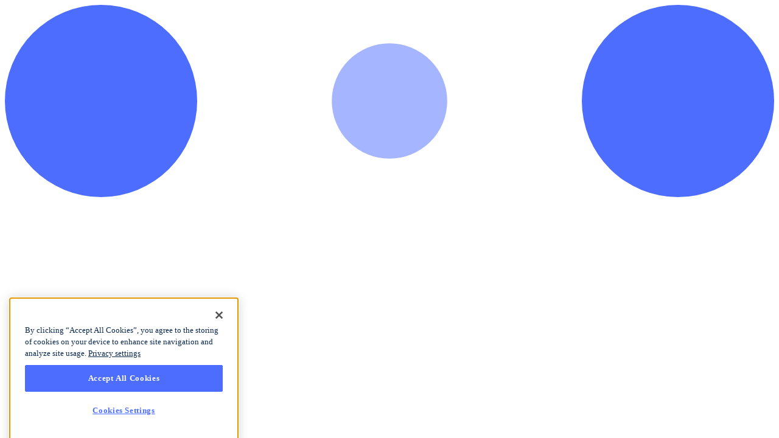

--- FILE ---
content_type: text/html; charset=utf-8
request_url: https://officehours.com/christopher-adjei-ampofo
body_size: 6291
content:
<!DOCTYPE html><html><head><meta charSet="utf-8" data-next-head=""/><meta name="viewport" content="width=device-width, initial-scale=1, minimum-scale=1" data-next-head=""/><script src="https://cdn.cookielaw.org/scripttemplates/otSDKStub.js" async="" type="text/javascript" charSet="UTF-8" data-domain-script="37d68843-0a1a-43ab-ac28-1f7bad4f24a5"></script><script async="" src="https://v.officehours.com/prod/bundle.js" verisoul-project-id="5181ad5c-e1c7-4eb7-95a7-5b82c2c8bf9e"></script><meta name="description" content="Office Hours is the best place to get paid to share what you know." data-next-head=""/><meta name="twitter:card" content="summary_large_image" data-next-head=""/><meta name="twitter:site" content="@officehours" data-next-head=""/><meta name="twitter:creator" content="@officehours" data-next-head=""/><meta name="robots" content="index,follow" data-next-head=""/><meta property="og:title" content="Christopher Adjei-Ampofo" data-next-head=""/><meta property="og:description" content="Christopher Adjei-Ampofo
Chief Information Officer &amp; Head of Procurement is responsible for Uphold’s
information technology and digital strategy spanning applications, data, 
cybersecurity and infrastructure, which are a vital part of nearly every aspect of the 
customer experience.
An experienced entrepreneur and technologist with over 20 year’s industry
experience providing effective solutions to business across many sectors. 
Chief Technology Officer, Head of Data Privacy, and Chief Information Security
Officer of global Fintech companies including Ipreo with strong leadership and 
communication skills managed and deployed global solutions for leading investment 
banks including Bank of America, Credit Suisse, Goldman Sachs, HSBC, Barclays 
Capital, and HBOS and Foreign Exchange companies including Caxtonfx
Prior to joining Uphold Chris served as both the Director of Data Privacy and 
Information Security Officer for Ipreo Holdings LLC company owned by BlackStone 
and Goldman Sachs until recently acquired by IHSMarkIT. " data-next-head=""/><meta property="og:url" content="https://officehours.com/christopher-adjei-ampofo" data-next-head=""/><meta property="og:type" content="website" data-next-head=""/><meta property="og:image" content="https://officehoursassets.s3.us-east-2.amazonaws.com/office-hours.png" data-next-head=""/><meta property="og:image:alt" content="Office Hours logo" data-next-head=""/><meta property="og:image:width" content="1200" data-next-head=""/><meta property="og:image:height" content="620" data-next-head=""/><title data-next-head="">Christopher Adjei-Ampofo | Office Hours</title><link rel="apple-touch-icon" sizes="180x180" href="/icons/apple-touch-icon.png"/><link rel="icon" type="image/png" sizes="32x32" href="/icons/favicon-32x32.png"/><link rel="icon" type="image/png" sizes="16x16" href="/icons/favicon-16x16.png"/><link rel="manifest" href="/site.webmanifest"/><link rel="mask-icon" href="/icons/safari-pinned-tab.svg" color="#5bbad5"/><meta name="msapplication-TileColor" content="#2d89ef"/><meta name="theme-color" content="#ffffff"/><link rel="preload" href="/_next/static/media/e4af272ccee01ff0-s.p.woff2" as="font" type="font/woff2" crossorigin="anonymous" data-next-font="size-adjust"/><link rel="preload" href="/_next/static/media/97ac91773d3121b2-s.p.woff2" as="font" type="font/woff2" crossorigin="anonymous" data-next-font="size-adjust"/><link rel="preload" href="/_next/static/css/86371b55c2c5d2ce.css?dpl=dpl_2FmM3uF7WbuaRyZQnAodijEWx6Vs" as="style"/><link rel="preload" href="/_next/static/css/8131786245b3ae41.css?dpl=dpl_2FmM3uF7WbuaRyZQnAodijEWx6Vs" as="style"/><meta name="sentry-trace" content="0083581119314eed086266237791cecd-676ae0226f786602"/><meta name="baggage" content="sentry-environment=production,sentry-release=df3ea01b192af392ba45bba30652e3e87526c215,sentry-public_key=bc528a05963f427ebd45cd4f4cc3a673,sentry-trace_id=0083581119314eed086266237791cecd,sentry-org_id=397249"/><link rel="stylesheet" href="/_next/static/css/86371b55c2c5d2ce.css?dpl=dpl_2FmM3uF7WbuaRyZQnAodijEWx6Vs" data-n-g=""/><link rel="stylesheet" href="/_next/static/css/8131786245b3ae41.css?dpl=dpl_2FmM3uF7WbuaRyZQnAodijEWx6Vs" data-n-p=""/><noscript data-n-css=""></noscript><script defer="" noModule="" src="/_next/static/chunks/polyfills-42372ed130431b0a.js?dpl=dpl_2FmM3uF7WbuaRyZQnAodijEWx6Vs"></script><script src="/_next/static/chunks/webpack-a1d2677fce9bd977.js?dpl=dpl_2FmM3uF7WbuaRyZQnAodijEWx6Vs" defer=""></script><script src="/_next/static/chunks/framework-eb082763778988d6.js?dpl=dpl_2FmM3uF7WbuaRyZQnAodijEWx6Vs" defer=""></script><script src="/_next/static/chunks/main-3a55eac8874e1b4a.js?dpl=dpl_2FmM3uF7WbuaRyZQnAodijEWx6Vs" defer=""></script><script src="/_next/static/chunks/pages/_app-15626d3a2dd38351.js?dpl=dpl_2FmM3uF7WbuaRyZQnAodijEWx6Vs" defer=""></script><script src="/_next/static/chunks/3483-d1a96ea501629e97.js?dpl=dpl_2FmM3uF7WbuaRyZQnAodijEWx6Vs" defer=""></script><script src="/_next/static/chunks/8003-b988f5e898cc95c7.js?dpl=dpl_2FmM3uF7WbuaRyZQnAodijEWx6Vs" defer=""></script><script src="/_next/static/chunks/871-9beff56982224300.js?dpl=dpl_2FmM3uF7WbuaRyZQnAodijEWx6Vs" defer=""></script><script src="/_next/static/chunks/8667-8e7855de4e6719cd.js?dpl=dpl_2FmM3uF7WbuaRyZQnAodijEWx6Vs" defer=""></script><script src="/_next/static/chunks/pages/%5Busername%5D-6e27fedd727d1a6d.js?dpl=dpl_2FmM3uF7WbuaRyZQnAodijEWx6Vs" defer=""></script><script src="/_next/static/Dpnc7hyhZUdHHhukyW-sH/_buildManifest.js?dpl=dpl_2FmM3uF7WbuaRyZQnAodijEWx6Vs" defer=""></script><script src="/_next/static/Dpnc7hyhZUdHHhukyW-sH/_ssgManifest.js?dpl=dpl_2FmM3uF7WbuaRyZQnAodijEWx6Vs" defer=""></script></head><body><div id="__next"><section aria-label="Notifications alt+T" tabindex="-1" aria-live="polite" aria-relevant="additions text" aria-atomic="false"></section><div class="main-app __variable_f367f3 __variable_25ee46"><div></div><div><div class="  "><div class="mx-auto max-w-full  "><div class=""><div class="w-full h-[74px]"></div><div class="invisible"></div><div><div class="py-10"><div class="mx-auto w-[60px]" data-testid="loader"><svg viewBox="0 0 120 30"><circle cx="15" cy="15" r="15" fill="#4D6DFF"><animate attributeName="r" from="15" to="15" begin="0s" dur="1.0666666666666667s" values="15;9;15" calcMode="linear" repeatCount="indefinite"></animate><animate attributeName="fill-opacity" from="1" to="1" begin="0s" dur="1.0666666666666667s" values="1;.5;1" calcMode="linear" repeatCount="indefinite"></animate></circle><circle cx="60" cy="15" r="9" fill="#4D6DFF"><animate attributeName="r" from="9" to="9" begin="0s" dur="1.0666666666666667s" values="9;15;9" calcMode="linear" repeatCount="indefinite"></animate><animate attributeName="fill-opacity" from="0.5" to="0.5" begin="0s" dur="1.0666666666666667s" values=".5;1;.5" calcMode="linear" repeatCount="indefinite"></animate></circle><circle cx="105" cy="15" r="15" fill="#4D6DFF"><animate attributeName="r" from="15" to="15" begin="0s" dur="1.0666666666666667s" values="15;9;15" calcMode="linear" repeatCount="indefinite"></animate><animate attributeName="fill-opacity" from="1" to="1" begin="0s" dur="1.0666666666666667s" values="1;.5;1" calcMode="linear" repeatCount="indefinite"></animate></circle></svg></div></div></div></div></div></div><header class="fixed top-0 right-0 left-0 h-[74px]"><div class=""></div><div class="flex flex-col justify-center h-full bg-white PrimaryNavigation_root__jPxEe"><div class="max-w-5xl mx-auto px-4 md:px-0 w-full"></div></div></header></div></div></div><script>if (typeof global === 'undefined') {(global = window)};</script><script id="__NEXT_DATA__" type="application/json">{"props":{"pageProps":{"advisor":{"id":"6048827910b401001d49dbe0","personId":"3dba887b-0dd1-490b-8c86-5c59ed8f34a3","username":"christopher-adjei-ampofo","profile_pic_url":"https://oh-user-profile-photos.s3.amazonaws.com/6048827910b401001d49dbe0-1615364729.616.jpeg","name":"Christopher Adjei-Ampofo","first_name":"Christopher","last_name":"Adjei-Ampofo","preferred_name":"Christopher","prefix":null,"suffix":null,"num_office_hours":1,"websites":["https://www.linkedin.com/sales/people/ACoAAAW6j84B-675zKZUTFsEEdkAO2wlThbR8Ao%2Cname%2CDrRB","https://www.linkedin.com/in/christopher-adjei-ampofo-86623028"],"headline":"Chief Information Officer at Uphold Inc.","summary":"Christopher Adjei-Ampofo\nChief Information Officer \u0026 Head of Procurement is responsible for Uphold’s\ninformation technology and digital strategy spanning applications, data, \ncybersecurity and infrastructure, which are a vital part of nearly every aspect of the \ncustomer experience.\nAn experienced entrepreneur and technologist with over 20 year’s industry\nexperience providing effective solutions to business across many sectors. \nChief Technology Officer, Head of Data Privacy, and Chief Information Security\nOfficer of global Fintech companies including Ipreo with strong leadership and \ncommunication skills managed and deployed global solutions for leading investment \nbanks including Bank of America, Credit Suisse, Goldman Sachs, HSBC, Barclays \nCapital, and HBOS and Foreign Exchange companies including Caxtonfx\nPrior to joining Uphold Chris served as both the Director of Data Privacy and \nInformation Security Officer for Ipreo Holdings LLC company owned by BlackStone \nand Goldman Sachs until recently acquired by IHSMarkIT. ","work_history":[{"id":"3924baa6-7ebb-45a8-811f-e0b6d52ab4de","title":"Chief Information Officer","company_name":"Uphold Inc.","company_id":"344d67f9-d861-5b78-b924-e705f10e83b2","company_logo_url":"https://images.crunchbase.com/image/upload/t_cb-default-original/ccd09ta6znybbrtzygvh","start_month":"2020-02","end_month":null,"description":null,"start_date":"2020-02","end_date":null},{"id":"9febbb88-1fb7-4840-a4ae-d0adc355dae7","title":"Chief Information Security Officer (CISO)","company_name":"Uphold Inc.","company_id":"344d67f9-d861-5b78-b924-e705f10e83b2","company_logo_url":"https://images.crunchbase.com/image/upload/t_cb-default-original/ccd09ta6znybbrtzygvh","start_month":"2018-11","end_month":"2020-02","description":"Responsible for providing strategic advice, direction, and implementation of Information Security and Data Privacy frameworks, and driving awareness, accountability, risk-based initiatives throughout the organisation towards greater business transparency and reinforcing trust from third parties, business partners and customers.","start_date":"2018-11","end_date":"2020-02"},{"id":"3ff0470e-9679-40cc-9cbe-f823193d578b","title":"Chief Technology Officer","company_name":"goAfrica","company_id":"aa774ee9-885e-52b6-967c-8a4615a892d3","company_logo_url":"https://images.crunchbase.com/image/upload/t_cb-default-original/ap66uhjrmfhykoeyvpmk","start_month":"2018-05","end_month":"2019-08","description":"goAfrica is a B2B marketplace that enables buyers and suppliers worldwide to trade with buyers and suppliers within Africa.","start_date":"2018-05","end_date":"2019-08"},{"id":"d0500539-80ca-464c-99fc-f664667d5b3f","title":"Data Privacy \u0026 Information Security Officer","company_name":"IPREO LTD","company_id":"d7252deb-1ecd-5f7a-8100-9eabcec8257f","company_logo_url":"https://images.crunchbase.com/image/upload/t_cb-default-original/v1476621971/zujnqqnl7uh3ykfvkvel.jpg","start_month":"2014-07","end_month":"2018-06","description":"Responsible for the developing procedures and policies related to the prevention, detection, and response to Information Security and Data Privacy related risks, partnering with external legal counsel on the execution of programs to ensure that Ipreo’s global practices around personal information of clients, prospective clients, employees and partners comply with applicable laws, rules and regulations, company practices and standards, as well as leading industry practices.","start_date":"2014-07","end_date":"2018-06"},{"id":"623ae158-4c2b-4685-81b7-071141ca9338","title":"Global Head of IT Operations","company_name":"Debtdomain","company_id":"7c65d65d-f00d-594a-bcb0-c3740a9b7876","company_logo_url":"https://images.crunchbase.com/image/upload/t_cb-default-original/v1397197737/91ff4caec29c6119b29cfc587dd7d096.jpg","start_month":"2010-10","end_month":"2014-07","description":"•\tLead the execution of technology strategy for technology platforms, partnerships, and external relationships.\n•\tNegotiate global contracts and manage vendor accounts - exploiting economies of scale of debtdomain worldwide presence to secure discounted pricing and/or preferential terms of service, as well as influencing vendor product development roadmaps.\n•\tDeveloped and implemented ISO 27001 framework globally \n•\tAnticipate and react to major technology changes to ensure the maintenance of company leadership within the loan syndication software industry.\n•\tEstablish technical standards and ensure adherence to them for product development and company operations.\n•\tDesigning and deploying global solutions using cloud technology including disaster recovery.\n•\tDeveloped an IT security strategy and due diligence documents for security audits.","start_date":"2010-10","end_date":"2014-07"},{"id":"1649fb28-c5bb-4855-97db-7118d447e849","title":"Managing Director","company_name":"Braesphere","company_id":null,"company_logo_url":null,"start_month":"2010-08","end_month":"2011-02","description":"•\tDeveloped and rolled-out the marketing plan, including new product development and launch programmes that will allow Braesphere to evolve from a startup to vision driven solution and services company\n•\tCreated an applications strategy, roadmap, policies, and standards based on business plans and application requirements \n•\tManaged budgeting, planning, forecasting, and variance reporting for IT services group \n•\tDeveloped teams, processes and systems to ensure our rapid growth strategy was achieved \n•\tWorked with our clients to develop custom innovative solutions and strategy for a global brand","start_date":"2010-08","end_date":"2011-02"},{"id":"586d7245-6874-401f-b739-d56edd4566eb","title":"Founder","company_name":"Knowledgewire Systems Ltd","company_id":null,"company_logo_url":null,"start_month":"2004-07","end_month":"2010-07","description":"Managing Director / Founder","start_date":"2004-07","end_date":"2010-07"},{"id":"560645b5-7153-42cf-a3cc-c8e0eeabb807","title":"Managing Director","company_name":"Knowledgewire Systems Ltd","company_id":null,"company_logo_url":null,"start_month":"2005-01","end_month":"2010-01","description":"•\tArchitected and designed TalkSheet CRM software based on 3-tier client server model using latest Microsoft technologies  \n•\tDeveloped and rolled-out the marketing plan, including new product development and launch programmes that will allow KnowledgeWire to evolve from a product-driven company to a market-led provider of solutions and services. \n•\tManaged budgeting, planning, forecasting, and variance reporting for IT services group \n•\tLed the vision, strategy and business planning process to introduce KnowledgeWire as a solution provider for Travel and Foreign Exchange industry \n•\tDeveloped teams, processes and systems to ensure our 3 year growth strategy was achieved \n•\tWorked with our clients to develop a CRM vision and strategy for a global brand and aligned data points in one common global solution. \n•\tPlanned and organised delivery of a packaged solution to be exhibited at the Travel Technology Exhibition at Earl Court in 2008. \n•\tProvided effective management, leadership, coaching and development of staff to achieve company and department goals and objectives. \n•\t\tIntroduced development and delivery procedures to ensure successful release of product and services to client base \n•\tDirected development, maintenance and compliance with appropriate standards, policies and practices required to efficiently manage all environments. \n•\tEffectively interacted with a broad range of senior, technical and functional management and subject matter experts throughout the company regarding strategy and services.","start_date":"2005-01","end_date":"2010-01"}],"education":[],"location":"Guildford, GB","timezone":"Europe/London","default_rate_hr":15000,"is_visible":true,"inNetwork":true,"minimumDuration":null,"preferredAvailability":[],"isCalendarConnected":false},"_sentryTraceData":"0083581119314eed086266237791cecd-21e68cec7b8cb847","_sentryBaggage":"sentry-environment=production,sentry-release=df3ea01b192af392ba45bba30652e3e87526c215,sentry-public_key=bc528a05963f427ebd45cd4f4cc3a673,sentry-trace_id=0083581119314eed086266237791cecd,sentry-org_id=397249"},"__N_SSP":true},"page":"/[username]","query":{"username":"christopher-adjei-ampofo"},"buildId":"Dpnc7hyhZUdHHhukyW-sH","isFallback":false,"isExperimentalCompile":false,"gssp":true,"scriptLoader":[]}</script><script>!function(e){if(e.Verisoul)return;const r=[],t={},o=new Proxy(t,{get:(e,o)=>o in t?t[o]:(...e)=>new Promise(((t,n)=>r.push([o,e,t,n]))),set:(e,r,o)=>(t[r]=o,!0)});e.Verisoul=o;const n=()=>{Object.keys(t).length&&r.splice(0).forEach((([e,r,o,n])=>{try{Promise.resolve(t[e](...r)).then(o,n)}catch(e){n(e)}}))},c=document.querySelector("script[verisoul-project-id]"),s=()=>r.splice(0).forEach((([,,,e])=>e(new Error("Failed to load Verisoul SDK"))));if(!c)return void s();c.addEventListener("load",n,{once:!0}),c.addEventListener("error",(()=>{clearInterval(i),s()}),{once:!0});const i=setInterval((()=>{Object.keys(t).length&&(clearInterval(i),n())}),40)}(window);</script><script async="">
                function initFreshChat() {
                  window.fcWidget.init({
                    siteId: "OH_PRODUCTION",
                    token: "87d1b9fe-58d3-4ef3-961e-fa8533881453",
                    host: "https://wchat.freshchat.com",
                    config: {
                      headerProperty: {
                        hideChatButton: true,
                      }
                    }
                  })
                }
                function initialize(i,t){var e;i.getElementById(t)?initFreshChat():((e=i.createElement("script")).id=t,e.async=!0,e.src="https://wchat.freshchat.com/js/widget.js",e.onload=initFreshChat,i.head.appendChild(e))}function initiateCall(){initialize(document,"Freshchat-js-sdk")}window.addEventListener?window.addEventListener("load",initiateCall,!1):window.attachEvent("load",initiateCall,!1);
              </script></body></html>

--- FILE ---
content_type: application/javascript; charset=utf-8
request_url: https://officehours.com/_next/static/chunks/pages/%5Busername%5D-6e27fedd727d1a6d.js?dpl=dpl_2FmM3uF7WbuaRyZQnAodijEWx6Vs
body_size: 6395
content:
try{!function(){var e="undefined"!=typeof window?window:"undefined"!=typeof global?global:"undefined"!=typeof globalThis?globalThis:"undefined"!=typeof self?self:{},r=(new e.Error).stack;r&&(e._sentryDebugIds=e._sentryDebugIds||{},e._sentryDebugIds[r]="bdf135af-9a2c-4ace-9553-3f9d80aabb4e",e._sentryDebugIdIdentifier="sentry-dbid-bdf135af-9a2c-4ace-9553-3f9d80aabb4e")}()}catch(e){}!function(){try{var e="undefined"!=typeof window?window:"undefined"!=typeof global?global:"undefined"!=typeof globalThis?globalThis:"undefined"!=typeof self?self:{};e._sentryModuleMetadata=e._sentryModuleMetadata||{},e._sentryModuleMetadata[(new e.Error).stack]=function(e){for(var r=1;r<arguments.length;r++){var t=arguments[r];if(null!=t)for(var n in t)t.hasOwnProperty(n)&&(e[n]=t[n])}return e}({},e._sentryModuleMetadata[(new e.Error).stack],{"_sentryBundlerPluginAppKey:officehours-ui":!0})}catch(e){}}(),(self.webpackChunk_N_E=self.webpackChunk_N_E||[]).push([[3136],{3871:(e,r,t)=>{"use strict";t.d(r,{l:()=>a});var n=t(26514),s=t(37086),i=t(13586),l=t(99819);function a(e){let{format:r,parse:t,validators:a,...o}=e,{name:d,required:c=!1}=o,u=(0,i.n4)(a,c),{input:f,meta:h}=(0,l.M)(d,{validate:u,format:r,parse:t}),x=h.submitting,m=(0,i.ZC)(h);return(0,n.jsx)(s.f,{readOnly:x,error:m,...o,...f})}t(75834)},8469:(e,r,t)=>{"use strict";t.d(r,{R:()=>i});var n=t(46225),s=t(75834);function i(e){let[r,t]=(0,s.useState)(!1),i=(0,n.useRouter)();return((0,s.useEffect)(()=>{t(i.isReady)},[i.isReady]),r)?{isReady:!0,...e(i.query)}:{isReady:!1}}},8666:e=>{e.exports={root:"FormControl_root__lrRyF",guttersMd:"FormControl_guttersMd__eoG8_",guttersLg:"FormControl_guttersLg__XVLYi"}},14289:(e,r,t)=>{"use strict";t.d(r,{A:()=>w});var n=t(62199),s=t(77488),i=t(75834),l=i.useLayoutEffect,a=function(e){var r=i.useRef(e);return l(function(){r.current=e}),r},o=function(e,r){if("function"==typeof e)return void e(r);e.current=r},d=function(e,r){var t=i.useRef();return i.useCallback(function(n){e.current=n,t.current&&o(t.current,null),t.current=r,r&&o(r,n)},[r])},c={"min-height":"0","max-height":"none",height:"0",visibility:"hidden",overflow:"hidden",position:"absolute","z-index":"-1000",top:"0",right:"0",display:"block"},u=function(e){Object.keys(c).forEach(function(r){e.style.setProperty(r,c[r],"important")})},f=null,h=function(e,r){var t=e.scrollHeight;return"border-box"===r.sizingStyle.boxSizing?t+r.borderSize:t-r.paddingSize},x=function(){},m=["borderBottomWidth","borderLeftWidth","borderRightWidth","borderTopWidth","boxSizing","fontFamily","fontSize","fontStyle","fontWeight","letterSpacing","lineHeight","paddingBottom","paddingLeft","paddingRight","paddingTop","tabSize","textIndent","textRendering","textTransform","width","wordBreak","wordSpacing","scrollbarGutter"],g=!!document.documentElement.currentStyle,p=function(e){var r=window.getComputedStyle(e);if(null===r)return null;var t=m.reduce(function(e,t){return e[t]=r[t],e},{}),n=t.boxSizing;if(""===n)return null;g&&"border-box"===n&&(t.width=parseFloat(t.width)+parseFloat(t.borderRightWidth)+parseFloat(t.borderLeftWidth)+parseFloat(t.paddingRight)+parseFloat(t.paddingLeft)+"px");var s=parseFloat(t.paddingBottom)+parseFloat(t.paddingTop),i=parseFloat(t.borderBottomWidth)+parseFloat(t.borderTopWidth);return{sizingStyle:t,paddingSize:s,borderSize:i}};function v(e,r,t){var n=a(t);i.useLayoutEffect(function(){var t=function(e){return n.current(e)};if(e)return e.addEventListener(r,t),function(){return e.removeEventListener(r,t)}},[])}var b=function(e){v(window,"resize",e)},j=function(e){v(document.fonts,"loadingdone",e)},y=["cacheMeasurements","maxRows","minRows","onChange","onHeightChange"],w=i.forwardRef(function(e,r){var t=e.cacheMeasurements,l=e.maxRows,a=e.minRows,o=e.onChange,c=void 0===o?x:o,m=e.onHeightChange,g=void 0===m?x:m,v=(0,s.A)(e,y),w=void 0!==v.value,N=i.useRef(null),S=d(N,r),_=i.useRef(0),C=i.useRef(),R=function(){var e=N.current,r=t&&C.current?C.current:p(e);if(r){C.current=r;var n,s,i,o,d,c,x,m,v,b,j,y=(n=e.value||e.placeholder||"x",void 0===(s=a)&&(s=1),void 0===(i=l)&&(i=1/0),f||((f=document.createElement("textarea")).setAttribute("tabindex","-1"),f.setAttribute("aria-hidden","true"),u(f)),null===f.parentNode&&document.body.appendChild(f),o=r.paddingSize,d=r.borderSize,x=(c=r.sizingStyle).boxSizing,Object.keys(c).forEach(function(e){f.style[e]=c[e]}),u(f),f.value=n,m=h(f,r),f.value=n,m=h(f,r),f.value="x",b=(v=f.scrollHeight-o)*s,"border-box"===x&&(b=b+o+d),m=Math.max(b,m),j=v*i,"border-box"===x&&(j=j+o+d),[m=Math.min(j,m),v]),w=y[0],S=y[1];_.current!==w&&(_.current=w,e.style.setProperty("height",w+"px","important"),g(w,{rowHeight:S}))}};return i.useLayoutEffect(R),b(R),j(R),i.createElement("textarea",(0,n.A)({},v,{onChange:function(e){w||R(),c(e)},ref:S}))})},16937:(e,r,t)=>{(window.__NEXT_P=window.__NEXT_P||[]).push(["/[username]",function(){return t(94198)}])},37086:(e,r,t)=>{"use strict";t.d(r,{f:()=>o});var n=t(26514),s=t(92618);t(75834);var i=t(14289);function l(e){let{className:r="",onFocus:t,onBlur:s,...l}=e;return(0,n.jsx)(i.A,{className:"".concat(r," focus:outline-hidden"),onFocus:t,onBlur:s,...l})}var a=t(54152);function o(e){let{label:r,sublabel:t,error:i,fullWidth:o=!1,...d}=e,c=["box-border px-4 py-3 border border-solid rounded-lg bg-white text-base text-primaryBlack disabled:bg-gray-50",[i?"border-red-500":"border-gray-100","focus:border-brand"].join(" "),o?"w-full":""].join(" ");return(0,n.jsxs)("div",{children:[(0,n.jsx)(a.P,{label:r,sublabel:t,fullWidth:o,children:(0,n.jsx)(l,{...d,className:c})}),(0,n.jsx)(s.A,{error:i})]})}},47172:(e,r,t)=>{"use strict";t.d(r,{w:()=>u});var n=t(26514),s=t(89589),i=t(22156),l=t(97434),a=t(8612),o=t(96456),d=t.n(o);let c="h-auto px-3 py-1.5 text-sm font-normal text-muted-foreground cursor-pointer";function u(){let e=new Date().getFullYear();return(0,n.jsx)("footer",{className:"border-t border-border",children:(0,n.jsxs)("div",{className:"max-w-5xl mx-auto px-4 md:px-0 py-12",children:[(0,n.jsxs)("div",{className:"flex flex-col gap-10 md:flex-row md:items-center md:justify-between",children:[(0,n.jsx)(d(),{href:(0,s.toRelativeUrl)((0,s.getHomeUrl)()),className:"flex items-center",children:(0,n.jsx)("div",{className:"w-[116px]",children:(0,n.jsx)(a.Z,{})})}),(0,n.jsxs)("div",{className:"grid grid-cols-2 gap-x-16 gap-y-6 md:hidden",children:[(0,n.jsxs)(f,{title:"Company",children:[(0,n.jsx)(x,{href:(0,s.toRelativeUrl)((0,s.getBlogUrl)()),children:"Blog"}),(0,n.jsx)(x,{href:(0,s.getCareersUrl)(),external:!0,children:"Careers"})]}),(0,n.jsxs)(f,{title:"Support",children:[(0,n.jsx)(x,{href:(0,s.toRelativeUrl)((0,s.getFaqUrl)()),children:"FAQ"}),(0,n.jsx)(x,{href:"mailto:support@officehours.com",children:"Contact"})]})]}),(0,n.jsxs)("nav",{className:"hidden md:flex items-center gap-2",children:[(0,n.jsx)(m,{href:(0,s.toRelativeUrl)((0,s.getBlogUrl)()),children:"Blog"}),(0,n.jsx)(m,{href:"mailto:support@officehours.com",children:"Contact"}),(0,n.jsx)(m,{href:(0,s.toRelativeUrl)((0,s.getFaqUrl)()),children:"FAQ"}),(0,n.jsx)(m,{href:(0,s.getCareersUrl)(),external:!0,children:"Careers"})]})]}),(0,n.jsx)("div",{className:"md:hidden mt-6",children:(0,n.jsxs)(f,{title:"Legal",children:[(0,n.jsx)(x,{href:(0,s.toRelativeUrl)((0,s.getPrivacyUrl)()),children:"Privacy Policy"}),(0,n.jsx)(x,{href:(0,s.toRelativeUrl)((0,s.getTosUrl)()),children:"Terms of Service"}),(0,n.jsx)("button",{className:"".concat(h," text-left"),onClick:()=>{window.OneTrust&&window.OneTrust.ToggleInfoDisplay()},children:"Cookies Settings"})]})}),(0,n.jsx)(l.w,{className:"my-8"}),(0,n.jsxs)("div",{className:"flex flex-col gap-4 md:flex-row md:items-center md:justify-between",children:[(0,n.jsxs)("p",{className:"text-sm text-muted-foreground order-last md:order-none",children:["Copyright ",e," \xa9 Office Hours"]}),(0,n.jsxs)("div",{className:"hidden md:flex flex-wrap items-center gap-2",children:[(0,n.jsx)(i.$,{variant:"ghost",asChild:!0,className:c,children:(0,n.jsx)(d(),{href:(0,s.toRelativeUrl)((0,s.getPrivacyUrl)()),children:"Privacy Policy"})}),(0,n.jsx)(i.$,{variant:"ghost",asChild:!0,className:c,children:(0,n.jsx)(d(),{href:(0,s.toRelativeUrl)((0,s.getTosUrl)()),children:"Terms of Service"})}),(0,n.jsx)(i.$,{variant:"ghost",className:c,onClick:()=>{window.OneTrust&&window.OneTrust.ToggleInfoDisplay()},children:"Cookies Settings"})]})]})]})})}function f(e){let{title:r,children:t}=e;return(0,n.jsxs)("div",{className:"flex flex-col gap-3",children:[(0,n.jsx)("p",{className:"text-sm font-medium text-foreground",children:r}),(0,n.jsx)("div",{className:"flex flex-col gap-2",children:t})]})}let h="text-sm text-muted-foreground hover:text-foreground transition-colors";function x(e){let{href:r,external:t,children:s}=e;return t?(0,n.jsx)("a",{href:r,target:"_blank",rel:"noopener noreferrer",className:h,children:s}):(0,n.jsx)(d(),{href:r,className:h,children:s})}function m(e){let{href:r,external:t,children:s}=e;return t?(0,n.jsx)(i.$,{variant:"ghost",asChild:!0,className:c,children:(0,n.jsx)("a",{href:r,target:"_blank",rel:"noopener noreferrer",children:s})}):(0,n.jsx)(i.$,{variant:"ghost",asChild:!0,className:c,children:(0,n.jsx)(d(),{href:r,children:s})})}},48073:(e,r,t)=>{"use strict";t.d(r,{M:()=>l});var n=t(26514);t(75834);var s=t(8666),i=t.n(s);function l(e){let{gutters:r="md",testid:t,children:s}=e,l=[i().root,function(e){switch(e){case"md":return i().guttersMd;case"lg":return i().guttersLg;case"none":return""}}(r)].join(" ");return(0,n.jsx)("div",{className:l,"data-testid":t,children:s})}},53882:(e,r,t)=>{"use strict";t.d(r,{Jd:()=>i,WM:()=>x,Zm:()=>o,_n:()=>d,dK:()=>u,kp:()=>c,rj:()=>l,tW:()=>a,u9:()=>h,ys:()=>f});var n=t(6228),s=t(23654);let i=(0,s.ix)(n.cM),l=(0,s.ix)(n.lt),a=(0,s.gX)(n.lt),o=(0,s.ix)(n.w0);(0,s.ix)(n.c2);let d=(0,s.ix)(n.mC),c=(0,s.ix)(n.xI),u=(0,s.ix)(n.Vx),f=(0,s.ix)(n.vN);(0,s.ix)(n.sX);let h=(0,s.ix)(n.OZ);(0,s.ix)(n.ib);let x=(0,s.ix)(n.og)},55533:(e,r,t)=>{"use strict";t.d(r,{H:()=>s});let n=Object.freeze([]);function s(){return n}},70155:(e,r,t)=>{"use strict";t.d(r,{l:()=>o});var n=t(26514),s=t(10064),i=t(92618);function l(e){let{className:r="",...t}=e;return(0,n.jsx)("select",{...t,className:"".concat(r," focus:outline-hidden")})}t(75834);var a=t(54152);function o(e){let{label:r,sublabel:t,error:o,compact:d=!1,muted:c=!1,fullWidth:u=!1,readOnly:f=!1,testid:h="",...x}=e,m=["relative inline-block",u?"w-full":"",x.disabled?"bg-gray-50":"bg-white"].join(" "),g=["appearance-none w-full pr-10 border border-solid rounded-lg text-primaryBlack",d?"text-sm px-3 py-1":"h-12 text-base px-4 pl-3",c?"text-gray-700":"text-primaryBlack",x.disabled?"bg-gray-50":"bg-white",[o?"border-red-500":"border-gray-100","focus:border-brand"].join(" "),u?"w-full":""].join(" "),p=["mr-2",c?"text-gray-500":"text-gray-600"].join(" ");return(0,n.jsxs)("div",{children:[(0,n.jsx)(a.P,{label:r,sublabel:t,fullWidth:u,children:(0,n.jsxs)("div",{className:m,children:[(0,n.jsx)(l,{...x,className:g,"data-testid":"select ".concat(h)}),(0,n.jsx)("div",{className:"absolute top-0 bottom-0 right-0 flex items-center pointer-events-none",children:(0,n.jsx)("span",{className:p,children:(0,n.jsx)(s.bD,{})})})]})}),(0,n.jsx)(i.A,{error:o})]})}},72107:(e,r,t)=>{"use strict";t.d(r,{A:()=>a});var n=t(26514),s=t(50295),i=t(13586),l=t(99819);function a(e){let{format:r,parse:t,validators:a,...o}=e,{name:d,required:c=!1}=o,u=(0,i.n4)(a,c),{input:f,meta:h}=(0,l.M)(d,{validate:u,format:r,parse:t}),x=h.submitting,m=(0,i.ZC)(h);return(0,n.jsx)(s.k,{readOnly:x,error:m,...o,...f})}t(75834)},76407:(e,r,t)=>{"use strict";t.d(r,{O:()=>s});var n=t(26514);function s(e){return(0,n.jsx)("option",{...e})}t(75834)},85932:(e,r,t)=>{"use strict";t.d(r,{$:()=>s});var n=t(26514);function s(e){let{children:r,disabled:t=!0,...s}=e;return(0,n.jsx)("option",{...s,disabled:t,value:"",children:r||"Select…"})}t(75834)},90763:(e,r,t)=>{"use strict";t.d(r,{z:()=>d});var n=t(26514),s=t(70155),i=t(76407),l=t(85932),a=t(13586),o=t(99819);function d(e){let{name:r,options:t,placeholder:d,required:c=!1,validators:u}=e,f=(0,a.n4)(u,c),{input:h,meta:x}=(0,o.M)(r,{validate:f}),m=x.submitting,g=(0,a.ZC)(x);return(0,n.jsxs)(s.l,{readOnly:m,error:g,...e,...h,children:[null===d?null:(0,n.jsx)(l.$,{children:d}),t.map(e=>{let{value:r,display:t}=e;return(0,n.jsx)(i.O,{value:r,children:t},r)})]})}t(75834)},93855:(e,r,t)=>{"use strict";t.d(r,{g:()=>a});var n=t(26514),s=t(72107),i=t(18068),l=t(75834);function a(e){let{validators:r=[],...t}=e,a=(0,l.useMemo)(()=>[i.HV,i.sG,...r],[r]);return(0,n.jsx)(s.A,{...t,type:"email",parse:o,validators:a})}function o(e){return(e||"").toLowerCase()}},94198:(e,r,t)=>{"use strict";t.r(r),t.d(r,{__N_SSP:()=>Z,default:()=>G});var n=t(26514),s=t(28464),i=t(98787),l=t(7530),a=t(45572),o=t(47172),d=t(75834),c=t(86492);function u(){return(0,n.jsx)("div",{className:"py-10",children:(0,n.jsx)(c.a,{})})}var f=t(38954),h=t(71461),x=t(85408);function m(e){let{children:r}=e,{self:t}=(0,f.Yy)();return t?(0,n.jsx)(h.p,{activePrimaryNavigationLink:null,activeSecondaryNavigationLink:null,title:"Book",width:"full",gutters:!1,includeVerticalPadding:!1,children:r}):(0,n.jsx)(x.u,{includeVerticalPadding:!1,width:"full",gutters:!1,children:r})}var g=t(64038),p=t(13462),v=t(472),b=t(9411),j=t(91556);function y(e){let{children:r}=e;return(0,n.jsx)("div",{className:"w-full p-4 rounded-xl border border-gray-100 bg-white",children:r})}var w=t(86850),N=t(37465),S=t(12251),_=t(89589);function C(e){let{advisor:r,hourlyRate:t,perspectiveId:s,callSourceUrlParam:i}=e,{user:l}=(0,f.X2)(),a=function(e,r,t){let{user:n,hasBookCapability:s}=(0,f.X2)();return(0,d.useMemo)(()=>{let i=(0,w.wf)(e.username||e.id,{perspectiveId:r,callSourceUrlParam:t});return n?s?i:(0,w.Cx)(i):(0,N.bl)({to:i})},[e,r,t,n,s])}(r,s,i),o=(0,S.lt)(),[c,u]=(0,d.useState)(!1),h=r.num_office_hours,x=null!==t?"$".concat(t/100):null;return(0,n.jsxs)(y,{children:[(h>0||null!==x)&&(0,n.jsxs)("div",{className:"flex pb-4 border-b border-gray-100 divide-x divide-gray-100",children:[h>0&&(0,n.jsxs)("div",{className:"flex-1 text-center",children:[(0,n.jsx)("div",{className:"text-3xl text-brand font-semibold font-sans",children:h}),(0,n.jsx)("div",{className:"mt-2 text-sm text-gray-600 font-medium whitespace-nowrap",children:"Office Hours"})]}),!!x&&(0,n.jsxs)("div",{className:"flex-1 text-center",children:[(0,n.jsx)("div",{className:"text-3xl text-brand font-semibold font-sans",children:x}),(0,n.jsx)("div",{className:"mt-2 text-sm text-gray-600 font-medium whitespace-nowrap",children:"Hourly rate"})]})]}),(0,n.jsxs)("div",{className:"pt-4 space-y-4",children:[(0,n.jsx)(g.v,{colorScheme:"brandPrimary",fullWidth:!0,to:a,children:"Request a call"}),!!l&&(0,n.jsx)(p.$,{colorScheme:"brandSecondary",fullWidth:!0,onClick:function(){u(!0)},children:(0,n.jsxs)("div",{className:"flex items-center gap-x-2",children:[(0,n.jsx)(v.Ch,{size:"xmedium"}),(0,n.jsx)("div",{children:"Save to project"})]})}),(0,n.jsx)("div",{className:"text-sm text-center font-semibold",children:(0,n.jsx)(b.a,{to:(0,_.getHowItWorksPublicBookingsUrl)().object,children:"How does this work?"})})]}),c&&(0,n.jsx)(j.q,{onClose:()=>u(!1),onSubmit:async e=>{let{perspectiveId:t}=e;await o({id:t,advisors:[{id:r.id}],source:"ADVISOR_PROFILE"})}})]})}var R=t(85018),k=t(5379),O=t(48073),U=t(3871),M=t(73255),P=t(72107),E=t(93855),I=t(70015),T=t(56495),F=t(41274);let W=e=>{let{isOpen:r,onClose:t,advisor:i}=e,l=async e=>{try{await (0,R.postMiscMessage)({type:"MESSAGE_ADVISOR",personId:(null==i?void 0:i.personId)||"",firstName:e.first_name||"",lastName:e.last_name||"",email:e.email||"",message:e.message})}catch(e){(0,T.C)(e),t();return}t(),F.oR.success("Your message was sent!")};return(0,n.jsx)(I.a,{isOpen:r,width:"sm",title:"Send a message",onClose:t,children:(0,n.jsx)("div",{children:(0,n.jsxs)(k.l,{onSubmit:l,children:[(0,n.jsxs)(O.M,{children:[(0,n.jsx)(L,{}),(0,n.jsx)(U.l,{name:"message",minRows:3,label:"Message",placeholder:"What are you hoping to learn".concat(i?" in an Office Hour with ".concat((0,s.getFirstName)(i)):"","?"),required:!0,fullWidth:!0})]}),(0,n.jsx)(O.M,{children:(0,n.jsx)(M.b,{colorScheme:"brandPrimary",fullWidth:!0,children:"Send"})})]})})})};function L(){let{self:e}=(0,f.Yy)();return e?null:(0,n.jsxs)(O.M,{children:[(0,n.jsxs)("div",{className:"grid grid-cols-2 gap-2 mb-4",children:[(0,n.jsx)(P.A,{name:"first_name",label:"First name",placeholder:"Jane",required:!0,fullWidth:!0}),(0,n.jsx)(P.A,{name:"last_name",label:"Last name",placeholder:"Doe",required:!0,fullWidth:!0})]}),(0,n.jsx)("div",{className:"mb-4",children:(0,n.jsx)(E.g,{label:"Email",name:"email",placeholder:"jane.doe@gmail.com",fullWidth:!0,required:!0})})]})}let z=e=>{let{isOpen:r,onClose:t}=e;return(0,n.jsx)(I.a,{isOpen:r,width:"sm",title:"Upgrade to Pro",onClose:t,children:(0,n.jsxs)("div",{className:"space-y-8",children:[(0,n.jsxs)("p",{className:"text-sm text-gray-600",children:["Messaging is only available on Office Hours Pro. Contact"," ",(0,n.jsx)("a",{href:"mailto:sales@officehours.com",className:"text-blue-600 hover:text-blue-800 underline",children:"sales@officehours.com"})," ","to learn more."]}),(0,n.jsx)("div",{className:"flex justify-end",children:(0,n.jsx)(p.$,{colorScheme:"brandPrimary",onClick:t,children:"OK"})})]})})};function A(e){let{advisor:r}=e,{isProClient:t}=(0,f.X2)(),[s,i]=(0,d.useState)(!1);return(0,n.jsxs)(y,{children:[(0,n.jsxs)("div",{className:"space-y-4",children:[(0,n.jsx)("div",{className:"text-sm text-gray-600 font-medium",children:"Interested in asking a clarifying question or two prior to booking?"}),(0,n.jsx)(p.$,{colorScheme:"brandSecondary",size:"sm",fullWidth:!0,onClick:()=>{i(!0)},children:"Send a message"})]}),s&&t&&(0,n.jsx)(W,{isOpen:!0,onClose:()=>i(!1),advisor:r}),s&&!t&&(0,n.jsx)(z,{isOpen:!0,onClose:()=>i(!1)})]})}function H(e){let{advisor:r,hourlyRate:t,perspectiveId:s,callSourceUrlParam:i}=e;return(0,n.jsxs)("div",{className:"space-y-6 lg:pointer-events-auto",children:[(0,n.jsx)(C,{advisor:r,hourlyRate:t,perspectiveId:s,callSourceUrlParam:i}),(0,n.jsx)(A,{advisor:r})]})}var B=t(19681),D=t(53882);function $(e){var r;let t=function(e){let{data:r}=(0,B.SE)(e?{idOrUsername:e.idOrUsername}:null),{data:t}=(0,B.Fc)(e?{idOrUsername:e.idOrUsername}:null),{rate:n,isLoading:s}=function(e){var r;let{user:t,isAuthLoading:n}=(0,f.X2)(),{data:s,isLoading:i}=(0,D.tW)(t&&e?{id:e.advisor.id,perspectiveId:e.perspectiveId}:null);if(!e||n||t&&i)return{isLoading:!0,rate:null};let l=(null==t||null==(r=t.permission_company)?void 0:r.oh_plan)==="Enterprise"?null==s?void 0:s.cost_hr:(null==s?void 0:s.price_strategy)==="CUSTOM_RECRUITED"?s.cost_hr:e.advisor.default_rate_hr;return{isLoading:!1,rate:t&&l?l:null}}(e&&r?{advisor:r.object,perspectiveId:e.perspectiveId}:null);return e&&r&&t&&!s?{advisor:r.object,knowledgeTags:t.objects,hourlyRate:n,perspectiveId:e.perspectiveId,callSourceUrlParam:e.callSourceUrlParam}:null}((r=e).isReady?r:null);return(0,n.jsx)(m,{children:(0,n.jsx)(a.w,{Component:q,LoaderComponent:u,props:t})})}function q(e){let{advisor:r,knowledgeTags:t,hourlyRate:s,perspectiveId:i,callSourceUrlParam:a}=e,c=(0,d.useCallback)(()=>(0,n.jsx)(H,{advisor:r,hourlyRate:s,perspectiveId:i,callSourceUrlParam:a}),[r,s,i,a]);return(0,n.jsxs)("div",{className:"space-y-8",children:[(0,n.jsx)(l.c,{advisor:r,knowledgeTags:t,CtaContent:c}),(0,n.jsx)(o.w,{})]})}var X=t(85945),V=t(8469),Z=!0;function G(e){let{advisor:r}=e,t=(null==r?void 0:r.is_visible)?(0,s.displayName)(r):"";return(0,n.jsxs)(i.I,{title:t,seo:(null==r?void 0:r.is_visible)?{noindex:!r.is_visible,openGraph:{type:"website",title:t,description:r.summary||"",url:(0,X.o)((0,w.l)(r.username||r.id)),images:[{url:"https://officehoursassets.s3.us-east-2.amazonaws.com/office-hours.png",width:1200,height:620,alt:"Office Hours logo"}]}}:null,permissionLevel:"NONE",children:[(0,n.jsx)("div",{}),(0,n.jsx)($,{...(0,V.R)(Y)})]})}function Y(e){return{idOrUsername:e.username,perspectiveId:e.perspectiveId||null,callSourceUrlParam:function(e){switch(e){case"ct":return"ct";case"mp":return"mp";case"rec":return"rec"}return null}(e.src||"")}}}},e=>{e.O(0,[3483,8003,871,8667,636,6593,8792],()=>e(e.s=16937)),_N_E=e.O()}]);

--- FILE ---
content_type: application/javascript; charset=utf-8
request_url: https://officehours.com/_next/static/chunks/871-9beff56982224300.js?dpl=dpl_2FmM3uF7WbuaRyZQnAodijEWx6Vs
body_size: 2867
content:
try{!function(){var e="undefined"!=typeof window?window:"undefined"!=typeof global?global:"undefined"!=typeof globalThis?globalThis:"undefined"!=typeof self?self:{},t=(new e.Error).stack;t&&(e._sentryDebugIds=e._sentryDebugIds||{},e._sentryDebugIds[t]="75dacdd7-dbf1-41a3-9660-ed01234d6427",e._sentryDebugIdIdentifier="sentry-dbid-75dacdd7-dbf1-41a3-9660-ed01234d6427")}()}catch(e){}!function(){try{var e="undefined"!=typeof window?window:"undefined"!=typeof global?global:"undefined"!=typeof globalThis?globalThis:"undefined"!=typeof self?self:{};e._sentryModuleMetadata=e._sentryModuleMetadata||{},e._sentryModuleMetadata[(new e.Error).stack]=function(e){for(var t=1;t<arguments.length;t++){var n=arguments[t];if(null!=n)for(var a in n)n.hasOwnProperty(a)&&(e[a]=n[a])}return e}({},e._sentryModuleMetadata[(new e.Error).stack],{"_sentryBundlerPluginAppKey:officehours-ui":!0})}catch(e){}}();"use strict";(self.webpackChunk_N_E=self.webpackChunk_N_E||[]).push([[871],{4458:(e,t,n)=>{n.d(t,{A2:()=>i,By:()=>r,KG:()=>l,LJ:()=>d,Xw:()=>c,YK:()=>o,ed:()=>p});var a=n(20068),s=n(23654);let r=(0,s.ix)(a.EU),d=(0,s.gX)(a.EU),o=(0,s.ix)(a.V0),i=(0,s.ix)(a.ly),l=(0,s.ix)(a.X9),c=(0,s.ix)(a.RJ),p=(0,s.ix)(a.Tf);(0,s.ix)(a.au)},12251:(e,t,n)=>{n.d(t,{OF:()=>l,RS:()=>d,Y7:()=>p,Yy:()=>i,dO:()=>o,hC:()=>u,lt:()=>r,rJ:()=>c});var a=n(70937),s=n(23654);let r=(0,s.es)(a.GW,{type:"STATIC",message:"Failed to add advisors to perspective"}),d=(0,s.es)(a.Xj,{type:"STATIC",message:"Failed to add advisors to perspective"}),o=(0,s.es)(a.M4,{type:"STATIC",message:"Failed to sync"}),i=(0,s.es)(a.He,{type:"STATIC",message:"Failed to upload responses"}),l=(0,s.es)(a.Lg,{type:"STATIC",message:"Failed to copy prospects to perspective"}),c=(0,s.es)(a.U6,{type:"STATIC",message:"Failed to create prospects for perspective"}),p=(0,s.es)(a.Zn,{type:"STATIC",message:"Failed to add saved search to perspective"}),u=(0,s.es)(a.gP,{type:"STATIC",message:"Failed to archive saved search"})},20340:(e,t,n)=>{n.d(t,{X:()=>d});var a=n(26514),s=n(3039),r=n(75834);function d(e){let{value:t,onChange:n,...d}=e,{toInputValue:o}=d,[i,l]=function(e,t){let[n,a]=(0,r.useState)("");return(0,r.useEffect)(()=>{a(e?t(e):"")},[e,t]),[n,a]}(t,o);return(0,a.jsx)(s.M,{...d,value:i,onChange:function(e){l(e),""===e&&n(null)},onSelect:function(e){n(e)}})}},23684:(e,t,n)=>{n.d(t,{Q:()=>o});var a=n(38954),s=n(75766),r=n(3289),d=n(75834);function o(){let{self:e}=(0,a.Yy)(),t=(null==e?void 0:e.id)||"anon";return(0,d.useMemo)(()=>({setItem:function(e,n){let a=(0,s.Q)(t,e);return(0,r.SO)(a,n)},getItem:function(e){let n=(0,s.Q)(t,e);return(0,r.Gq)(n)},removeItem:function(e){let n=(0,s.Q)(t,e);return(0,r.Ai)(n)}}),[t])}},47289:(e,t,n)=>{n.d(t,{j:()=>v});var a=n(26514),s=n(85606),r=n(75834),d=n(68324),o=n(56590),i=n(10074),l=n(84526),c=n(38954);function p(e){let{data:t}=e,[n,s]=(0,r.useState)(!1),{self:o}=(0,c.Yy)(),{data:p}=(0,d.C)((null==o?void 0:o.isSuperuser)&&t.id?{id:t.id}:null),v=p?p.object:null;return v&&n?(0,a.jsx)(l.I,{data:v,onClose:()=>s(!1)}):(0,a.jsx)(i.h,{data:t,revisionHistoryContent:(0,a.jsx)(u,{data:v,onShowRevisionHistoryDetails:()=>s(!0)})})}function u(e){let{data:t,onShowRevisionHistoryDetails:n}=e;return t?(0,a.jsx)(o.W,{tag:t,onShowRevisionHistoryDetails:n}):null}function v(e){let{knowledgeTag:t,Component:n}=e;return(0,a.jsx)(s.U,{menuContent:(0,a.jsx)(p,{data:t}),lazy:!0,children:e=>{let{expanded:s,onClick:r}=e;return(0,a.jsx)(n,{knowledgeTag:t,expanded:s,onClick:r})}})}},70937:(e,t,n)=>{n.d(t,{$S:()=>f,GW:()=>s,He:()=>m,IO:()=>i,LJ:()=>j,Lg:()=>d,M4:()=>v,PE:()=>c,U6:()=>o,VW:()=>l,Xj:()=>r,Zn:()=>g,ec:()=>y,fz:()=>h,gD:()=>p,gP:()=>T,mQ:()=>S,ot:()=>u,tF:()=>x,tr:()=>a});let a={method:"GET",path:e=>"/next/elevated/perspectives/".concat(e.id,"/related")},s={method:"POST",path:e=>"/next/perspectives/".concat(e.id,"/prospects"),body:e=>{let{id:t,...n}=e;return n}},r={method:"POST",path:e=>"/next/elevated/perspectives/".concat(e.id,"/prospects"),body:e=>{let{id:t,...n}=e;return n}},d={method:"POST",path:e=>"/next/elevated/perspectives/".concat(e.id,"/copy-prospects"),body:e=>{let{id:t,...n}=e;return n}},o={method:"POST",path:e=>"/next/elevated/perspectives/".concat(e.id,"/create-prospects"),body:e=>{let{id:t,...n}=e;return n}},i={method:"GET",path:e=>"/next/perspectives/".concat(e.id,"/advisors/").concat(e.advisorId,"/prospect")},l={method:"POST",path:e=>"/next/elevated/perspectives/".concat(e.id,"/prospects/search"),body:e=>{let{id:t,...n}=e;return n}},c={method:"GET",path:e=>"/next/elevated/perspectives/".concat(e.id,"/prospect-stats")},p={method:"GET",path:e=>"/next/elevated/perspectives/".concat(e.perspectiveId,"/outreach-stats")},u={method:"GET",path:e=>"/next/elevated/perspectives/".concat(e.id)},v={method:"POST",path:e=>"/next/elevated/perspectives/".concat(e.id,"/sync-survey-responses")},h={method:"GET",path:e=>"/next/elevated/perspectives/".concat(e.perspectiveId,"/advisors/").concat(e.advisorId,"/prospect")},f={method:"GET",path:()=>"/next/elevated/perspectives",params:e=>e},m={method:"POST",path:e=>"/next/elevated/perspectives/".concat(e.id,"/upload-intellisurvey-responses"),body:e=>{let{file:t}=e;return t}},y={method:"GET",path:()=>"/next/elevated/perspectives/aggregate-stats",params:e=>e},x={method:"GET",path:e=>"/next/elevated/perspectives/".concat(e.id,"/saved-searches")},g={method:"POST",path:e=>"/next/elevated/perspectives/".concat(e.id,"/saved-searches"),body:e=>{let{id:t,...n}=e;return n}},T={method:"DELETE",path:e=>"/next/elevated/perspectives/".concat(e.perspectiveId,"/saved-searches/").concat(e.savedSearchId)},j={method:"GET",path:e=>"/next/elevated/perspectives/".concat(e.id,"/person-lists")},S={method:"POST",path:e=>"/next/elevated/perspectives/".concat(e.id,"/digest"),body:e=>{let{id:t,...n}=e;return n}}},87346:(e,t,n)=>{n.d(t,{e:()=>i});var a=n(26514),s=n(10064),r=n(22372),d=n(47289),o=n(72549);function i(e){let{knowledgeTag:t}=e;return(0,a.jsx)(d.j,{knowledgeTag:t,Component:l})}function l(e){let{knowledgeTag:t,expanded:n,onClick:d}=e,i=(0,o.bC)(t)?(0,a.jsx)(s.mo,{size:"small"}):null;return(0,a.jsx)(r.a,{appearance:"green",isActive:n,adornmentEnd:i,onClick:e=>{e.preventDefault(),d()},children:(0,a.jsx)("span",{"data-testid":"knowledgeTagName",children:(0,o.kq)(t)})})}},91556:(e,t,n)=>{n.d(t,{q:()=>b});var a=n(26514),s=n(55533),r=n(23684),d=n(85018),o=n(89589),i=n(59032),l=n(5379),c=n(73255),p=n(21310),u=n(48073),v=n(98867),h=n(90763),f=n(13462),m=n(70015),y=n(4458),x=n(33406),g=n(63336),T=n(75834);let j="PERSPECTIVE_OUTREACH_MODAL_PROJECT_ID",S="PERSPECTIVE_OUTREACH_MODAL_PERSPECTIVE_ID";function b(e){let{onSubmit:t,onClose:n,showAllProjects:s,projectId:o}=e,{setItem:p,getItem:u}=(0,r.Q)(),v=function(e){let{data:t,error:n}=(0,y.LJ)(e?{id:e}:null);return n&&(0,i.Cp)(n),null==t?void 0:t.object}(o||u(j)),h=function(e){let t=(0,T.useRef)(e),[n,a]=(0,T.useState)(null);return t.current=e,(0,T.useEffect)(()=>{async function n(e){try{let n=await (0,d.getPerspectivesId)(e);t.current===e&&a(n.data.data)}catch(e){(0,i.Cp)(e)}}e&&n(e)},[e]),n}(u(S)),x=(null==h?void 0:h.id)||null,g=(0,T.useMemo)(()=>({project:v,perspectiveId:x}),[v,x]);async function b(e){var a;await t(e),p(j,null==(a=e.project)?void 0:a.id),p(S,e.perspectiveId),n()}return(0,a.jsx)(m.a,{isOpen:!0,onClose:n,title:"Save advisor to project",children:(0,a.jsxs)(l.l,{onSubmit:b,initialValues:g,children:[(0,a.jsx)(E,{showAllProjects:!!s}),(0,a.jsxs)("div",{className:"mt-4 flex justify-end space-x-4 items-center",children:[(0,a.jsx)(f.$,{colorScheme:"brandMinimal",onClick:n,children:"Cancel"}),(0,a.jsx)(c.b,{colorScheme:"brandPrimary",children:"Confirm"})]})]})})}function E(e){var t,n;let{showAllProjects:r}=e,{values:i}=(0,p.lN)(),l=(0,p.mN)(),c=(0,T.useMemo)(()=>(0,g.Ov)(x.A.Project,{params:{ignorePerms:r,sort:"-created_at"}}),[r]),f=(null==i||null==(t=i.project)?void 0:t.id)||"",{data:m}=(0,d.useGetProjectsIdPerspectives)(f,{swr:{enabled:!!f}}),y=(null==m?void 0:m.data.data)||null,j=(null==y?void 0:y.map(e=>e.id))||null,S=(0,T.useMemo)(()=>({position:"append",renderSuggestion:P,onSelect:()=>{window.open((0,o.toRelativeUrl)((0,o.getNewProjectUrl)({screen:null})),"_blank")}}),[]);(0,T.useEffect)(()=>{var e;(null==(e=i.project)?void 0:e.id)&&(null==j?void 0:j.includes(i.perspectiveId))||(l.change("perspectiveId",null),l.resetFieldState("perspectiveId"))},[j,l,i]);let b=(0,T.useCallback)(e=>(0,a.jsx)(I,{data:e.data,showCompanyName:r}),[r]),E=(null==y?void 0:y.map(e=>({value:e.id,display:e.name})))||(0,s.H)(),C=!(null==i||null==(n=i.project)?void 0:n.id);return(0,a.jsxs)(a.Fragment,{children:[(0,a.jsx)(u.M,{children:(0,a.jsx)(v.z,{name:"project",label:"Select a project",placeholder:"Search by project name",toKey:function(e){return e.id},fetchSuggestions:c,toInputValue:function(e){return e.name},Suggestion:b,freeformCta:S,emptyQueryFetchEnabled:!0,fullWidth:!0,required:!0})}),(0,a.jsx)(u.M,{children:(0,a.jsx)(h.z,{name:"perspectiveId",label:"Select a perspective",options:C?(0,s.H)():E,disabled:C,fullWidth:!0,required:!0})})]});function P(){return(0,a.jsx)("div",{className:"cursor-pointer text-brand",children:"+ Start a project"})}}function I(e){var t;let{data:n,showCompanyName:s}=e,r=[s?null==(t=n.company)?void 0:t.name:"",n.name].filter(Boolean).join(" - ");return(0,a.jsx)("div",{children:r})}},98867:(e,t,n)=>{n.d(t,{z:()=>o});var a=n(26514),s=n(20340),r=n(13586),d=n(99819);function o(e){let{validators:t,...n}=e,{name:o,required:i=!1}=n,l=(0,r.n4)(t,i),{input:c,meta:p}=(0,d.M)(o,{validate:l}),u=p.submitting,v=(0,r.ZC)(p);return(0,a.jsx)(s.X,{readOnly:u,error:v,...n,...c})}n(75834)}}]);

--- FILE ---
content_type: application/javascript; charset=utf-8
request_url: https://officehours.com/_next/static/Dpnc7hyhZUdHHhukyW-sH/_buildManifest.js?dpl=dpl_2FmM3uF7WbuaRyZQnAodijEWx6Vs
body_size: 10261
content:
self.__BUILD_MANIFEST=function(s,e,t,a,c,i,n,r,o,p,d,l,u,g,b,f,h,k,j,v,m,y,I,w,_,x,q,z,B,F,A,N,D,S,E,L,M,T,U,C,H,R,P,G,J,K,O,Q,V,W,X,Y,Z,$,ss,se,st,sa,sc,si,sn,sr,so,sp,sd,sl,su,sg,sb,sf,sh,sk,sj,sv,sm,sy,sI,sw,s_,sx,sq,sz,sB,sF,sA,sN,sD,sS,sE,sL,sM,sT,sU,sC,sH,sR,sP,sG,sJ,sK,sO,sQ,sV,sW,sX,sY,sZ,s$,s1,s4,s7,s5,s9,s2,s0,s8,s6,s3,es,ee,et,ea,ec,ei,en,er,eo,ep,ed,el,eu,eg,eb,ef,eh,ek,ej,ev,em,ey,eI,ew,e_,ex,eq,ez){return{__rewrites:{afterFiles:[{has:[{type:$,key:"o",value:sV},{type:$,key:"p",value:sX},{type:$,key:"r",value:"(?<region>[a-z]{2})"}],source:sY,destination:sp},{has:[{type:$,key:"o",value:sV},{type:$,key:"p",value:sX}],source:sY,destination:sp},{has:sp,source:"/zoom-meeting/:path*",destination:sp}],beforeFiles:[],fallback:[]},__routerFilterStatic:{numItems:0,errorRate:1e-4,numBits:0,numHashes:s$,bitArray:[]},__routerFilterDynamic:{numItems:sd,errorRate:1e-4,numBits:sd,numHashes:s$,bitArray:[]},"/":[b,"static/chunks/pages/index-28029a6f3664a244.js"],"/404":["static/chunks/pages/404-da99283aa7d0806e.js"],"/500":["static/chunks/pages/500-4a621e9d7359bbcc.js"],"/_error":["static/chunks/pages/_error-c792ebd496686e85.js"],"/about":["static/chunks/pages/about-e6f4e7323920b0db.js"],"/availability":[f,s,h,sx,A,"static/chunks/pages/availability-6877f3ee705df8b0.js"],"/b2b-user-interviews":[c,n,s1,"static/chunks/pages/b2b-user-interviews-523a7e13a502d8d9.js"],"/blog":[m,L,"static/chunks/pages/blog-ad16c33273f38204.js"],"/blog/case-studies":[m,L,"static/chunks/pages/blog/case-studies-eb10f06680a09b4e.js"],"/blog/general":[m,L,"static/chunks/pages/blog/general-9238a527b7f61b16.js"],"/blog/investment-firms":[m,L,"static/chunks/pages/blog/investment-firms-6923a0e45d7265b3.js"],"/blog/product-highlights":[m,L,"static/chunks/pages/blog/product-highlights-11353430630379ca.js"],"/blog/startups":[m,L,"static/chunks/pages/blog/startups-e5e1186282652aa7.js"],"/blog/[slug]":[m,L,"static/chunks/pages/blog/[slug]-e6f92ae9cc558011.js"],"/calls/[callId]/compliance":["static/chunks/cc64309c-56bb438bb60d4e25.js","static/css/4880a5ef992cda8d.css","static/chunks/1452-41d003de550be954.js",sl,"static/css/09a63d7ea742c739.css","static/chunks/pages/calls/[callId]/compliance-11c5dd2bfd1b0789.js"],"/calls/[callId]/feedback/b":[M,"static/chunks/pages/calls/[callId]/feedback/b-b9691c49405ab44f.js"],"/calls/[callId]/feedback/h":[s,i,g,w,"static/chunks/pages/calls/[callId]/feedback/h-c613f7dd6a7a8e54.js"],"/cancellation":[m,ss,"static/chunks/pages/cancellation-71369e5d08d544d9.js"],"/capabilities/book":[p,"static/chunks/pages/capabilities/book-d21142a2b34d50f4.js"],"/capabilities/host":[p,"static/chunks/pages/capabilities/host-ae864355c559c72c.js"],"/code-of-conduct":[m,ss,"static/chunks/pages/code-of-conduct-e030d577a409c5ef.js"],"/compliance":[x,q,"static/css/873cbbcdba8c075c.css","static/chunks/pages/compliance-d6453f1ea005cf49.js"],"/consultations":["static/chunks/pages/consultations-d43500ca261ace54.js"],"/consultations/book":[sq,y,sz,"static/chunks/pages/consultations/book-ac5a4fc7027e635b.js"],"/consultations/book/history":[sq,y,sz,"static/chunks/pages/consultations/book/history-5a3ae9c53f09ac8e.js"],"/consultations/book/pending":[sq,y,sz,"static/chunks/pages/consultations/book/pending-dc9ed1c7cb3950b9.js"],"/consultations/book/[id]":[e,c,n,r,d,k,x,sB,i,l,u,y,q,P,se,sl,sF,st,"static/chunks/pages/consultations/book/[id]-e83e5c393a07a278.js"],"/consultations/book/[id]/accept/[[...slug]]":[d,s,l,y,P,su,s4,"static/css/8d5a4ae103f3cda2.css","static/chunks/pages/consultations/book/[id]/accept/[[...slug]]-3e4900b29bc4f731.js"],"/consultations/book/[id]/edit/[[...slug]]":[e,c,n,r,d,f,k,sB,sA,s,l,u,h,y,P,su,sF,sN,s7,"static/css/ff39bbf5f87999a8.css","static/chunks/pages/consultations/book/[id]/edit/[[...slug]]-9229b02f622dad98.js"],"/consultations/history":["static/chunks/pages/consultations/history-7329e0d44e0f88f5.js"],"/consultations/host":[sD,s,sS,"static/chunks/pages/consultations/host-1d8b3161cfddfd39.js"],"/consultations/host/history":[sD,s,sS,"static/chunks/pages/consultations/host/history-35a10d31c9262731.js"],"/consultations/host/pending":[sD,s,sS,"static/chunks/pages/consultations/host/pending-54b898819a6eedf6.js"],"/consultations/host/[id]":[x,y,q,se,sl,st,"static/chunks/pages/consultations/host/[id]-23a5152eb2e6aebc.js"],"/consultations/host/[id]/accept/[[...slug]]":[d,m,sE,l,y,P,s5,s4,"static/css/b09b996311105a1c.css","static/chunks/pages/consultations/host/[id]/accept/[[...slug]]-53e5f8e8a456aa6d.js"],"/consultations/host/[id]/reschedule/[[...slug]]":[d,f,m,sE,l,h,y,P,sN,s5,"static/css/ace7ecce9f7f0d92.css","static/chunks/pages/consultations/host/[id]/reschedule/[[...slug]]-a40172a0af499353.js"],"/consultations/pending":["static/chunks/pages/consultations/pending-e549e8012c8fc142.js"],"/consultations/[id]":["static/chunks/pages/consultations/[id]-020434e41ba3eac9.js"],"/consultations/[id]/guests":[p,"static/chunks/pages/consultations/[id]/guests-09d24e8e01b8bfcb.js"],"/consultations/[id]/guests/[guestId]":[sl,"static/chunks/pages/consultations/[id]/guests/[guestId]-6357c2177362cc88.js"],"/consultations/[id]/playback":[sL,sM,A,"static/chunks/pages/consultations/[id]/playback-468f4205ec9741f7.js"],"/consultations/[id]/playback/automated":[sL,sM,A,"static/chunks/pages/consultations/[id]/playback/automated-4c0b8ba3af99b063.js"],"/consultations/[id]/playback/human-reviewed":[sL,sM,A,"static/chunks/pages/consultations/[id]/playback/human-reviewed-827b592dc46c0749.js"],"/email-verification":["static/chunks/pages/email-verification-db3243d37ac78d08.js"],"/email-verified":[s,y,"static/chunks/pages/email-verified-e94d1733810f702a.js"],"/error/expired_link":["static/chunks/pages/error/expired_link-32e88c952f1232d1.js"],"/error/invalid_link":["static/chunks/pages/error/invalid_link-5bc590d1995c8ad4.js"],"/error/oauth":["static/chunks/pages/error/oauth-c313ea3b61eaa1b0.js"],"/error/oauth/already-connected":["static/chunks/pages/error/oauth/already-connected-578308894cb17bc8.js"],"/error/oauth/already-logged-in":["static/chunks/pages/error/oauth/already-logged-in-be470132979d38b1.js"],"/error/oauth/cancelled":["static/chunks/pages/error/oauth/cancelled-35b9e0e311603600.js"],"/error/oauth/email-taken":["static/chunks/pages/error/oauth/email-taken-c82aedc44a66b5b4.js"],"/error/oauth/team-invite/claimed":["static/chunks/pages/error/oauth/team-invite/claimed-a88bd6dfac8ab1a0.js"],"/error/oauth/team-invite/invalid":["static/chunks/pages/error/oauth/team-invite/invalid-4259ee4cee5e4881.js"],"/error/oauth/team-invite/wrong-email":["static/chunks/pages/error/oauth/team-invite/wrong-email-b97c2faebf9baeeb.js"],"/expert-data-services":[c,n,"static/chunks/pages/expert-data-services-53dc4090cb0753cb.js"],"/expert-network-services":[c,n,s1,"static/chunks/pages/expert-network-services-fd9028bba99bf2d2.js"],"/faq":[m,sT,"static/chunks/pages/faq-fd9e964b18113f88.js"],"/faq/advisors":[m,sT,"static/chunks/pages/faq/advisors-0845a3f554bdcece.js"],"/faq/clients":[m,sT,"static/chunks/pages/faq/clients-b2d2523217f1500f.js"],"/forgot-password":[p,"static/chunks/pages/forgot-password-a4b168ca4061fcd9.js"],"/gdpr":[s9,"static/chunks/pages/gdpr-1518cce8aabbf8d7.js"],"/home":[x,s,y,q,"static/css/eb832c046b162688.css","static/chunks/pages/home-c63d4a162df2fb68.js"],"/how-it-works/advisors":[s2,"static/chunks/pages/how-it-works/advisors-16b66e723ce120f4.js"],"/how-it-works/public-bookings":[s2,"static/chunks/pages/how-it-works/public-bookings-1c0b85465b4edf5f.js"],"/internal/advisor/[id]":["static/chunks/pages/internal/advisor/[id]-96ce04e80c5ce524.js"],"/internal/advisors":[e,t,d,G,sg,sU,s,a,i,l,I,_,z,T,J,sa,s0,s8,s6,"static/chunks/pages/internal/advisors-556b090a2fb1718b.js"],"/internal/advisors/pdl":[e,t,d,G,sU,s,a,l,I,_,z,T,J,sa,s8,B,"static/chunks/pages/internal/advisors/pdl-5ded81b4af553d59.js"],"/internal/calls":[e,t,k,s,a,K,sc,si,"static/chunks/pages/internal/calls-8a24d9148738812f.js"],"/internal/calls/[id]":[e,t,d,k,sn,s,a,l,K,sb,"static/chunks/pages/internal/calls/[id]-ed39f2d9678d52a6.js"],"/internal/calls/[id]/readiness-checks/[checkId]":[e,t,sf,sh,s,a,O,"static/chunks/pages/internal/calls/[id]/readiness-checks/[checkId]-bc96e97848191c51.js"],"/internal/campaigns":[e,t,s,a,O,"static/chunks/pages/internal/campaigns-a705b9e8fabf731e.js"],"/internal/campaigns/[id]":[e,t,sn,sk,s,a,z,Q,sj,sv,"static/chunks/pages/internal/campaigns/[id]-a152220315797273.js"],"/internal/campaigns/[id]/analytics":[e,t,sn,sk,s,a,z,Q,sj,sv,"static/chunks/pages/internal/campaigns/[id]/analytics-049296a40daf0a26.js"],"/internal/campaigns/[id]/prospects":[e,t,sn,sk,s,a,z,Q,sj,sv,"static/chunks/pages/internal/campaigns/[id]/prospects-48c92895e05d6125.js"],"/internal/campaigns/[id]/settings":[e,t,sn,sk,s,a,z,Q,sj,sv,"static/chunks/pages/internal/campaigns/[id]/settings-0ea3a6120df83a4a.js"],"/internal/companies":[e,t,s,a,"static/chunks/pages/internal/companies-a35326b6f25e889e.js"],"/internal/company/[companyId]/billing":[e,t,s,a,U,M,"static/chunks/pages/internal/company/[companyId]/billing-efdb267f3969a39a.js"],"/internal/company/[companyId]/compliance":[e,t,s,a,U,p,"static/chunks/pages/internal/company/[companyId]/compliance-5b76c88e9ec7b5ed.js"],"/internal/company/[companyId]/general":[e,t,s,a,U,p,"static/chunks/pages/internal/company/[companyId]/general-53b06c4a5ec76843.js"],"/internal/company/[companyId]/notifications":[e,t,s,a,U,p,"static/chunks/pages/internal/company/[companyId]/notifications-85381d56e812188e.js"],"/internal/company/[companyId]/platform-settings":[e,t,s,a,U,O,"static/chunks/pages/internal/company/[companyId]/platform-settings-eaa09c7cf8134dc6.js"],"/internal/company/[companyId]/pricing":[e,t,s,a,U,s3,M,"static/chunks/pages/internal/company/[companyId]/pricing-f6121d662850a9bf.js"],"/internal/company/[companyId]/team":[e,t,x,s,a,q,U,"static/css/446eeaa076703601.css","static/chunks/pages/internal/company/[companyId]/team-1f02886d64679222.js"],"/internal/curated-lists":[e,t,s,a,p,"static/chunks/pages/internal/curated-lists-7425c57f0bfc414a.js"],"/internal/curated-lists/[id]":[e,t,sU,s,a,y,es,"static/css/cfea7101a0d2d48a.css","static/chunks/pages/internal/curated-lists/[id]-974adf15c4dceab6.js"],"/internal/dashboard":[e,t,k,sm,s,a,K,sc,sy,si,"static/chunks/pages/internal/dashboard-e690a2def87ee5a1.js"],"/internal/dashboard/availability-requests":[e,t,k,sm,s,a,K,sc,sy,si,"static/chunks/pages/internal/dashboard/availability-requests-34023fadaba5e833.js"],"/internal/dashboard/close-and-pay":[e,t,k,sm,s,a,K,sc,sy,si,"static/chunks/pages/internal/dashboard/close-and-pay-79e68b314e6f55f1.js"],"/internal/dashboard/scheduled":[e,t,k,sm,s,a,K,sc,sy,si,"static/chunks/pages/internal/dashboard/scheduled-38cb18a7ca14d9e2.js"],"/internal/design-system":[e,r,o,k,ee,"static/chunks/4664-179cc760a2f94e00.js",b,"static/chunks/pages/internal/design-system-e5122cf80305bc16.js"],"/internal/interactions":[e,t,s,a,"static/chunks/pages/internal/interactions-539a7f6fbeb0ce20.js"],"/internal/interactions/new":[e,t,s,a,"static/css/46cfddf445932cda.css","static/chunks/pages/internal/interactions/new-99ea34fd6e494f70.js"],"/internal/interactions/[id]":[e,t,s,a,"static/chunks/pages/internal/interactions/[id]-88b03a6ee1368e76.js"],"/internal/invoices":[e,t,n,V,sI,s,a,"static/chunks/pages/internal/invoices-9fc714cd234ac127.js"],"/internal/invoices/[id]":[e,t,sI,s,a,p,"static/chunks/pages/internal/invoices/[id]-35b2a34dbeb4acc3.js"],"/internal/ontology":[e,t,s,a,"static/chunks/pages/internal/ontology-38068b12656f554c.js"],"/internal/ontology/match-organizations":[e,t,s,a,F,"static/chunks/pages/internal/ontology/match-organizations-986e915a4ce0f3af.js"],"/internal/ontology/new":[e,t,d,s,a,l,p,"static/chunks/pages/internal/ontology/new-efb6a9f314c06793.js"],"/internal/ontology/organization-lists":[e,t,s,a,p,"static/chunks/pages/internal/ontology/organization-lists-e854e3cf9c51e3fe.js"],"/internal/ontology/organization-lists/[id]":[e,t,s,a,I,F,"static/chunks/pages/internal/ontology/organization-lists/[id]-b1ec46108a40d01e.js"],"/internal/ontology/organization-lists/[id]/settings":[e,t,s,a,p,"static/chunks/pages/internal/ontology/organization-lists/[id]/settings-25b7bf229923741e.js"],"/internal/ontology/product-category-hierarchy":["static/chunks/8126-49957bb19b961153.js","static/chunks/pages/internal/ontology/product-category-hierarchy-c49d4db8566827eb.js"],"/internal/ontology/suggestions":[e,t,s,a,"static/chunks/pages/internal/ontology/suggestions-3fd771c2403bac82.js"],"/internal/ontology/[id]":[e,t,s,a,sC,p,"static/chunks/pages/internal/ontology/[id]-d1427453196cf5c9.js"],"/internal/people/semantic-search-experimental":[c,n,b,"static/chunks/pages/internal/people/semantic-search-experimental-558ebdbe7d32ab35.js"],"/internal/people/[id]":[e,t,d,D,s,a,i,l,g,_,S,B,"static/chunks/pages/internal/people/[id]-356825d9ebcff261.js"],"/internal/people/[id]/campaigns":[e,t,d,D,s,a,i,l,g,_,S,B,"static/chunks/pages/internal/people/[id]/campaigns-9ad6aeb6f1bc7ecb.js"],"/internal/people/[id]/consultations":[e,t,d,D,s,a,i,l,g,_,S,B,"static/chunks/pages/internal/people/[id]/consultations-85281c4044d83862.js"],"/internal/people/[id]/email-addresses":[e,t,d,D,s,a,i,l,g,_,S,B,"static/chunks/pages/internal/people/[id]/email-addresses-91e7dc8262c2fd6f.js"],"/internal/people/[id]/messages":[e,t,d,D,s,a,i,l,g,_,S,B,"static/chunks/pages/internal/people/[id]/messages-f2a9481953ecbc8b.js"],"/internal/people/[id]/projects":[e,t,d,D,s,a,i,l,g,_,S,B,"static/chunks/pages/internal/people/[id]/projects-fcbdf7aedc0a2080.js"],"/internal/people/[id]/source-profiles":[e,t,d,D,s,a,i,l,g,_,S,B,"static/chunks/pages/internal/people/[id]/source-profiles-d09bb621f73a7c87.js"],"/internal/people/[id]/surveys":[e,t,d,D,s,a,i,l,g,_,S,B,"static/chunks/pages/internal/people/[id]/surveys-7216ed26fb4efd62.js"],"/internal/perspectives/[perspectiveId]":[e,t,r,o,d,k,x,G,W,et,"static/chunks/483-33ea3f1a2b626322.js",s,a,i,l,I,_,q,z,C,T,Q,J,X,sa,"static/css/1c677eb061de7673.css","static/chunks/pages/internal/perspectives/[perspectiveId]-b0c94d0fdb1c11de.js"],"/internal/perspectives/[perspectiveId]/advisors/[advisorId]":["static/chunks/pages/internal/perspectives/[perspectiveId]/advisors/[advisorId]-445728ee3a6d2519.js"],"/internal/perspectives/[perspectiveId]/advisors/[advisorId]/availability":["static/chunks/pages/internal/perspectives/[perspectiveId]/advisors/[advisorId]/availability-d95f5fe07090fa65.js"],"/internal/perspectives/[perspectiveId]/advisors/[advisorId]/pricing":["static/chunks/pages/internal/perspectives/[perspectiveId]/advisors/[advisorId]/pricing-0618c15cedfca010.js"],"/internal/perspectives/[perspectiveId]/advisors/[advisorId]/screener":["static/chunks/pages/internal/perspectives/[perspectiveId]/advisors/[advisorId]/screener-29e7246f6726c5ef.js"],"/internal/perspectives/[perspectiveId]/advisors/[advisorId]/work-experience":["static/chunks/pages/internal/perspectives/[perspectiveId]/advisors/[advisorId]/work-experience-3c6ad6378eb25a46.js"],"/internal/perspectives/[perspectiveId]/digest":[e,t,sI,ea,s,a,F,"static/chunks/pages/internal/perspectives/[perspectiveId]/digest-b8ffc89aed652247.js"],"/internal/perspectives/[perspectiveId]/performance":[e,t,s,a,"static/chunks/pages/internal/perspectives/[perspectiveId]/performance-3566de8b6a537850.js"],"/internal/perspectives/[perspectiveId]/settings":[e,c,n,r,o,j,u,b,v,I,H,F,"static/chunks/pages/internal/perspectives/[perspectiveId]/settings-6e11d21c4550c1c7.js"],"/internal/perspectives/[perspectiveId]/settings/attribution":[e,c,n,r,o,j,u,b,v,I,H,F,"static/chunks/pages/internal/perspectives/[perspectiveId]/settings/attribution-5ba3e3592dc29ec8.js"],"/internal/perspectives/[perspectiveId]/settings/conferencing":[e,c,n,r,o,j,u,b,v,I,H,F,"static/chunks/pages/internal/perspectives/[perspectiveId]/settings/conferencing-fd9c84e213234171.js"],"/internal/perspectives/[perspectiveId]/settings/filters":[e,c,n,r,o,j,u,b,v,I,H,F,"static/chunks/pages/internal/perspectives/[perspectiveId]/settings/filters-f3e4c8a5fe943be8.js"],"/internal/perspectives/[perspectiveId]/settings/opportunity":[e,c,n,r,o,j,u,b,v,I,H,F,"static/chunks/pages/internal/perspectives/[perspectiveId]/settings/opportunity-af26a9518cc9590c.js"],"/internal/perspectives/[perspectiveId]/settings/referrals":[e,c,n,r,o,j,u,b,v,I,H,F,"static/chunks/pages/internal/perspectives/[perspectiveId]/settings/referrals-d65d28583c519606.js"],"/internal/perspectives/[perspectiveId]/settings/survey":[e,c,n,r,o,j,u,b,v,I,H,F,"static/chunks/pages/internal/perspectives/[perspectiveId]/settings/survey-5d9867133d81a384.js"],"/internal/pods":[e,t,s,a,p,"static/chunks/pages/internal/pods-30ca055bbec3b7bc.js"],"/internal/project-briefs":[e,t,s,a,"static/chunks/pages/internal/project-briefs-96e6b34347323321.js"],"/internal/projects":[e,t,s,a,"static/chunks/pages/internal/projects-74b98276d27755e5.js"],"/internal/projects/2":[e,t,c,n,o,V,"static/chunks/9704-9b12faeafd84fcee.js",s,a,u,"static/chunks/pages/internal/projects/2-025bd346624ed8df.js"],"/internal/projects/new":[e,t,ec,s,a,I,T,Q,sC,ei,en,s3,"static/css/fa98104626cf9ea0.css","static/chunks/pages/internal/projects/new-4c35659a2b4c29fb.js"],"/internal/projects/[projectId]":[e,t,s,a,"static/chunks/pages/internal/projects/[projectId]-5129214b7aea8bae.js"],"/internal/projects/[projectId]/settings":[e,c,n,r,o,f,k,j,u,h,b,v,sr,N,"static/chunks/pages/internal/projects/[projectId]/settings-dfc72f5f5eb758ca.js"],"/internal/projects/[projectId]/settings/attribution":[e,c,n,r,o,f,k,j,u,h,b,v,sr,N,"static/chunks/pages/internal/projects/[projectId]/settings/attribution-4a79d347c289b763.js"],"/internal/projects/[projectId]/settings/availability":[e,c,n,r,o,f,k,j,u,h,b,v,sr,N,"static/chunks/pages/internal/projects/[projectId]/settings/availability-f03b72dad8417224.js"],"/internal/projects/[projectId]/settings/brief":[e,c,n,r,o,f,k,j,u,h,b,v,sr,N,"static/chunks/pages/internal/projects/[projectId]/settings/brief-031bb64c137e51a7.js"],"/internal/projects/[projectId]/settings/collaborators":[e,c,n,r,o,f,k,j,u,h,b,v,sr,N,"static/chunks/pages/internal/projects/[projectId]/settings/collaborators-feee61f8a0933351.js"],"/internal/prospects/[prospectId]":[e,t,r,o,d,G,W,s,a,i,l,g,C,X,so,sb,"static/chunks/pages/internal/prospects/[prospectId]-615b691484d496a3.js"],"/internal/prospects/[prospectId]/availability":[e,t,r,o,f,W,s,a,h,C,X,so,"static/chunks/pages/internal/prospects/[prospectId]/availability-4fb95fa32e37e495.js"],"/internal/prospects/[prospectId]/pricing":[e,t,r,o,d,W,s,a,l,C,X,so,su,"static/chunks/pages/internal/prospects/[prospectId]/pricing-a3a1cc5f3e57a509.js"],"/internal/prospects/[prospectId]/screener":[e,t,r,o,W,s,a,E,C,R,X,so,"static/css/d22922ac3a0c0953.css","static/chunks/pages/internal/prospects/[prospectId]/screener-6ac3d6cf5b526ab1.js"],"/internal/prospects/[prospectId]/work-experience":[e,t,r,o,W,s,a,C,X,so,sH,M,"static/chunks/pages/internal/prospects/[prospectId]/work-experience-071f8d466b5e6d3d.js"],"/internal/referrals":[e,t,V,s,a,"static/chunks/pages/internal/referrals-578ffb9abef3682f.js"],"/internal/referrals/[referralId]":[e,t,s,a,"static/chunks/pages/internal/referrals/[referralId]-df5ee925f49df1ec.js"],"/internal/settings":[e,t,s,a,O,"static/chunks/pages/internal/settings-8158d0f5361eace3.js"],"/internal/settings/person-labels":[e,t,s,a,p,"static/chunks/pages/internal/settings/person-labels-92438eb26db725b4.js"],"/internal/settings/sender-settings":[e,t,s,a,p,"static/chunks/pages/internal/settings/sender-settings-e29f1f8aa4ad4c04.js"],"/internal/sourcing-experimental":[e,t,c,n,d,sg,ee,s,a,i,l,u,_,s0,B,"static/chunks/pages/internal/sourcing-experimental-c6bed6c42f5c0401.js"],"/internal/surveys":[e,t,"static/chunks/3223-1e5b8b007af3b1fb.js",s,a,"static/css/205275ca560929ba.css","static/chunks/pages/internal/surveys-5ac23377b203ae37.js"],"/internal/surveys/[id]":[e,t,d,s,a,l,p,"static/chunks/pages/internal/surveys/[id]-7cc91fde4cc03b8c.js"],"/internal/tasks":[e,t,c,n,r,o,V,er,s,a,u,C,se,"static/chunks/pages/internal/tasks-3fbb1622e932b9da.js"],"/internal/tools":[e,t,s,a,p,"static/chunks/pages/internal/tools-9e5f22ec2b437d5e.js"],"/internal/tools/aggregate-search":[e,t,s,a,I,z,T,J,s6,"static/chunks/pages/internal/tools/aggregate-search-e25d638954a65e04.js"],"/internal/transactions":[e,t,s,a,M,"static/chunks/pages/internal/transactions-9bbf7b74d29123e2.js"],"/internal/transactions/[id]":[e,t,d,s,a,l,"static/chunks/pages/internal/transactions/[id]-57a2d22370a4fd64.js"],"/internal/transcripts":[e,t,s,a,eo,"static/chunks/pages/internal/transcripts-f017fda9311e175c.js"],"/internal/users":[e,t,"static/chunks/5776-ab3699ca68a30a91.js",s,a,"static/chunks/pages/internal/users-d8a95c4a6ddd1e9d.js"],"/lists/[id]":[y,es,"static/chunks/pages/lists/[id]-041e61858b7b5c17.js"],"/login":[sw,p,"static/chunks/pages/login-a4d5d0a52ab18640.js"],"/login/confirmation":[ep,p,"static/chunks/pages/login/confirmation-356b109be8183637.js"],"/login/[token]":[ed,"static/chunks/pages/login/[token]-ee1fe1eeecaaf5ba.js"],"/mnpi":[m,ss,"static/chunks/pages/mnpi-3eeb38be487ab29a.js"],"/old-homepage":[i,sR,"static/css/a122babb6380bbdc.css","static/chunks/pages/old-homepage-4ae1b96a07aaa609.js"],"/onboarding":["static/chunks/pages/onboarding-5f379f5a469b0f15.js"],"/onboarding/claim-invite":["static/chunks/pages/onboarding/claim-invite-e21c7a55ff71346e.js"],"/onboarding/general":[sf,sh,sP,p,"static/chunks/pages/onboarding/general-a425e7361e7e95de.js"],"/onboarding/team":[el,p,"static/chunks/pages/onboarding/team-68cc79d7ae0ecf50.js"],"/onboarding/usage":[el,O,"static/chunks/pages/onboarding/usage-f10dc38757f0527c.js"],"/onboarding/welcome":["static/chunks/pages/onboarding/welcome-5196b01aced4a540.js"],"/opportunity/[id]":[f,Y,s,i,g,h,E,R,Z,w,"static/chunks/pages/opportunity/[id]-9aac744d8570fd3e.js"],"/opportunity/[id]/availability":[f,Y,s,i,g,h,E,R,Z,w,"static/chunks/pages/opportunity/[id]/availability-64977d4be43ba8d9.js"],"/opportunity/[id]/opt-out":[f,Y,s,i,g,h,E,R,Z,w,"static/chunks/pages/opportunity/[id]/opt-out-24a1a4eb0b4db403.js"],"/opportunity/[id]/prerequisites":[f,Y,s,i,g,h,E,R,Z,w,"static/chunks/pages/opportunity/[id]/prerequisites-5369c5eb75aacd18.js"],"/opportunity/[id]/screener":[f,Y,s,i,g,h,E,R,Z,w,"static/chunks/pages/opportunity/[id]/screener-a10c12581904148e.js"],"/opportunity/[id]/survey-link":[f,Y,s,i,g,h,E,R,Z,w,"static/chunks/pages/opportunity/[id]/survey-link-d30080da43002e7a.js"],"/payment":[x,sA,q,eu,"static/chunks/pages/payment-1083e45758b7b5ee.js"],"/payouts":[s,"static/chunks/pages/payouts-f83d0e22f17d7f1e.js"],"/perspectives/[perspectiveId]":[eg,"static/chunks/pages/perspectives/[perspectiveId]-d67970bc71e31c7d.js"],"/perspectives/[perspectiveId]/advisors/[advisorId]":[eg,"static/chunks/pages/perspectives/[perspectiveId]/advisors/[advisorId]-e9711e60b9ed8cf4.js"],"/perspectives/[perspectiveId]/screener":[ec,E,en,w,"static/chunks/pages/perspectives/[perspectiveId]/screener-ad194969e3135d50.js"],"/perspectives/[perspectiveId]/settings":[e,c,n,r,o,j,u,b,v,eb,"static/chunks/pages/perspectives/[perspectiveId]/settings-495e69bc14f6f3c4.js"],"/perspectives/[perspectiveId]/settings/filters":[e,c,n,r,o,j,u,b,v,eb,"static/chunks/pages/perspectives/[perspectiveId]/settings/filters-2b325353229a7d23.js"],"/privacy":[s9,"static/chunks/pages/privacy-20c306cfb07ae857.js"],"/profile":[s,i,ef,"static/chunks/pages/profile-b3d4ff2c89e8a2cb.js"],"/profile/edit":[s,i,g,sH,"static/css/eb39939c0acffb39.css","static/chunks/pages/profile/edit-e76ef00901a4f609.js"],"/projects":["static/css/bb6923c9dca1656f.css","static/chunks/pages/projects-793d69ad3e7057a5.js"],"/projects/new/[[...slug]]":[sC,ei,"static/css/875ee6f653172ec0.css","static/chunks/pages/projects/new/[[...slug]]-762a9f7b59c12a22.js"],"/projects/[projectId]":[e,c,n,r,o,k,V,sI,et,er,ea,"static/chunks/9169-3704aec369a1dc73.js",se,"static/chunks/pages/projects/[projectId]-8e76bc1c48e34fa6.js"],"/projects/[projectId]/settings":[e,c,n,r,o,f,k,j,u,h,b,v,s_,N,"static/chunks/pages/projects/[projectId]/settings-13c49d62c46ed764.js"],"/projects/[projectId]/settings/availability":[e,c,n,r,o,f,k,j,u,h,b,v,s_,N,"static/chunks/pages/projects/[projectId]/settings/availability-37235c550d3d4e28.js"],"/projects/[projectId]/settings/collaborators":[e,c,n,r,o,f,k,j,u,h,b,v,s_,N,"static/chunks/pages/projects/[projectId]/settings/collaborators-d4d2819f41c102bd.js"],"/projects/[projectId]/settings/perspectives":[e,c,n,r,o,f,k,j,u,h,b,v,s_,N,"static/chunks/pages/projects/[projectId]/settings/perspectives-ab75bbedce656ccb.js"],"/prospect-opportunities":[V,"static/chunks/6157-b97f99c4a65a9366.js",eh,"static/chunks/pages/prospect-opportunities-076fe3b825c93223.js"],"/prospect-opportunities/[id]":[se,eh,"static/chunks/pages/prospect-opportunities/[id]-d4ab311f45d3d12f.js"],"/reports":["static/css/19fe4848f3d8c64e.css","static/chunks/pages/reports-efc7862214281529.js"],"/reset_password":[x,q,eu,"static/chunks/pages/reset_password-a486121213b63494.js"],"/search":[d,G,sg,ek,s,i,l,y,I,z,T,J,sa,sG,ej,sb,"static/chunks/pages/search-8f9b73b36448b0c5.js"],"/search/advanced":[d,G,sg,ek,s,i,l,y,I,z,T,J,sa,sG,ej,sb,"static/chunks/pages/search/advanced-9582a5a8b25e3557.js"],"/security":[m,ss,"static/chunks/pages/security-22e69451d333502d.js"],"/server-sitemap.xml":["static/chunks/pages/server-sitemap.xml-ae26c2f7ef4e9b89.js"],"/settings":[x,sf,sh,q,sP,st,"static/chunks/pages/settings-a54fa649893f0d90.js"],"/settings/calendar":[sx,A,"static/chunks/pages/settings/calendar-221bdbfd2eb75707.js"],"/settings/interactions":[O,"static/chunks/pages/settings/interactions-40b6b433c7dc01d6.js"],"/settings/notifications":[ev,"static/css/e02992c8d894b879.css","static/chunks/pages/settings/notifications-731d9779941c098d.js"],"/settings/payment/payout-methods":["static/chunks/pages/settings/payment/payout-methods-2f9cb77c2a756a7f.js"],"/settings/security":["static/chunks/pages/settings/security-978470742e21ce8e.js"],"/settings/verify-identity":[c,em,ey,eI,"static/chunks/pages/settings/verify-identity-88ec516e0c24097f.js"],"/signup/advisor":[sw,sJ,"static/chunks/pages/signup/advisor-f41f34ef05e32c30.js"],"/signup/client":[sw,ew,sJ,"static/chunks/pages/signup/client-f934afe799e3f2ff.js"],"/signup/client/[inviteId]":[sw,ew,sJ,"static/chunks/pages/signup/client/[inviteId]-1707af19e0116372.js"],"/signup/confirmation":[ep,p,"static/chunks/pages/signup/confirmation-fec93d2f4de0d584.js"],"/signup/[token]":[ed,"static/chunks/pages/signup/[token]-8bc439a571c3219a.js"],"/solutions/investors":[sR,e_,p,"static/chunks/pages/solutions/investors-f82ae7356eff1b0c.js"],"/solutions/startups":[sR,e_,p,"static/chunks/pages/solutions/startups-926c6dc2d7aced44.js"],"/survey-results":["static/chunks/pages/survey-results-1225e5fcc07fda1f.js"],"/surveys/active":[s,"static/chunks/pages/surveys/active-d6ef5090d8d689bb.js"],"/surveys/completed":[s,"static/chunks/pages/surveys/completed-d87813e25343b4e2.js"],"/surveys/[id]":["static/chunks/pages/surveys/[id]-bfd2402298221c66.js"],"/team":[x,q,ex,st,"static/chunks/pages/team-38c95535c2e85fa2.js"],"/team/pending-invites":[x,q,ex,st,"static/chunks/pages/team/pending-invites-3578a9618dd77211.js"],"/terms-of-service":[m,ss,"static/chunks/pages/terms-of-service-3c34c04b6a1a7429.js"],"/transcripts/[[...slug]]":[eo,"static/chunks/pages/transcripts/[[...slug]]-a4b7517f1b29758d.js"],"/unsubscribe":["static/css/f4043647775f58cc.css","static/chunks/pages/unsubscribe-3a971293e4ff0333.js"],"/waitlist":[sE,"static/chunks/pages/waitlist-2d112614822b4f9e.js"],"/welcome":[s,y,"static/chunks/pages/welcome-67d788ace35269d9.js"],"/welcome/about-you":[sf,sh,sP,p,"static/chunks/pages/welcome/about-you-9b04dd6e774b1798.js"],"/welcome/annotations":[s,sK,A,"static/chunks/pages/welcome/annotations-d3b37f9aefe56853.js"],"/welcome/availability":[f,s,h,"static/chunks/pages/welcome/availability-92041377e0c2b2aa.js"],"/welcome/calendar":[sx,A,"static/chunks/pages/welcome/calendar-7e8c92d7e281e153.js"],"/welcome/experience":[s,sH,M,"static/chunks/pages/welcome/experience-2719ce58283d82dd.js"],"/welcome/identity-verification":[c,em,ey,eI,"static/chunks/pages/welcome/identity-verification-0ff8c984e4cbfb1f.js"],"/welcome/identity-verification-pending":["static/chunks/pages/welcome/identity-verification-pending-984b21aa161854a8.js"],"/welcome/knowledge":[s,i,g,sO,w,"static/chunks/pages/welcome/knowledge-c44a4d70c1ebb4fa.js"],"/welcome/logistics":[ev,M,"static/chunks/pages/welcome/logistics-f77068a660197e66.js"],"/welcome/product-categories":[s,"static/chunks/pages/welcome/product-categories-f85acf9978e97426.js"],"/welcome/product-subcategories":[s,eq,"static/chunks/pages/welcome/product-subcategories-9d1a680a56aca042.js"],"/welcome/rate":["static/css/b719e1e662a39778.css","static/chunks/pages/welcome/rate-77495fbb321ea6dd.js"],"/welcome/start":["static/chunks/pages/welcome/start-e8c7d1fb757f311d.js"],"/welcome/tech-knowledge":[s,i,g,sO,w,"static/chunks/pages/welcome/tech-knowledge-e95e7e053b49f8bd.js"],"/welcome/tech-stack":[s,i,g,ez,w,"static/chunks/pages/welcome/tech-stack-ef03bfc9152a2359.js"],"/welcome/tech-stack-annotations":[s,sK,A,"static/chunks/pages/welcome/tech-stack-annotations-238d6ac6ed8bce84.js"],"/welcome-back":["static/chunks/pages/welcome-back-e66381d12975681b.js"],"/welcome-back/annotations":[s,sK,A,"static/chunks/pages/welcome-back/annotations-2f2eebed7f42b0d7.js"],"/welcome-back/categories":[s,"static/chunks/pages/welcome-back/categories-13b46396ec1b5bc2.js"],"/welcome-back/other":[s,i,g,sO,w,"static/chunks/pages/welcome-back/other-24953f8be39d5925.js"],"/welcome-back/products":[s,i,g,ez,w,"static/chunks/pages/welcome-back/products-72f648951075b991.js"],"/welcome-back/subcategories":[s,eq,"static/chunks/pages/welcome-back/subcategories-32b2cf03b3a3a76d.js"],"/[username]":[s,i,sG,ef,p,"static/chunks/pages/[username]-6e27fedd727d1a6d.js"],"/[username]/book/[[...slug]]":[e,c,n,r,d,f,k,sB,sA,s,l,u,h,y,P,su,sF,sN,s7,"static/css/c256d00097c3c563.css","static/chunks/pages/[username]/book/[[...slug]]-ab984987253d83b4.js"],sortedPages:["/","/404","/500","/_app","/_error","/about","/availability","/b2b-user-interviews","/blog","/blog/case-studies","/blog/general","/blog/investment-firms","/blog/product-highlights","/blog/startups","/blog/[slug]","/calls/[callId]/compliance","/calls/[callId]/feedback/b","/calls/[callId]/feedback/h","/cancellation","/capabilities/book","/capabilities/host","/code-of-conduct","/compliance","/consultations","/consultations/book","/consultations/book/history","/consultations/book/pending","/consultations/book/[id]","/consultations/book/[id]/accept/[[...slug]]","/consultations/book/[id]/edit/[[...slug]]","/consultations/history","/consultations/host","/consultations/host/history","/consultations/host/pending","/consultations/host/[id]","/consultations/host/[id]/accept/[[...slug]]","/consultations/host/[id]/reschedule/[[...slug]]","/consultations/pending","/consultations/[id]","/consultations/[id]/guests","/consultations/[id]/guests/[guestId]","/consultations/[id]/playback","/consultations/[id]/playback/automated","/consultations/[id]/playback/human-reviewed","/email-verification","/email-verified","/error/expired_link","/error/invalid_link","/error/oauth","/error/oauth/already-connected","/error/oauth/already-logged-in","/error/oauth/cancelled","/error/oauth/email-taken","/error/oauth/team-invite/claimed","/error/oauth/team-invite/invalid","/error/oauth/team-invite/wrong-email","/expert-data-services","/expert-network-services","/faq","/faq/advisors","/faq/clients","/forgot-password","/gdpr","/home","/how-it-works/advisors","/how-it-works/public-bookings","/internal/advisor/[id]","/internal/advisors","/internal/advisors/pdl","/internal/calls","/internal/calls/[id]","/internal/calls/[id]/readiness-checks/[checkId]","/internal/campaigns","/internal/campaigns/[id]","/internal/campaigns/[id]/analytics","/internal/campaigns/[id]/prospects","/internal/campaigns/[id]/settings","/internal/companies","/internal/company/[companyId]/billing","/internal/company/[companyId]/compliance","/internal/company/[companyId]/general","/internal/company/[companyId]/notifications","/internal/company/[companyId]/platform-settings","/internal/company/[companyId]/pricing","/internal/company/[companyId]/team","/internal/curated-lists","/internal/curated-lists/[id]","/internal/dashboard","/internal/dashboard/availability-requests","/internal/dashboard/close-and-pay","/internal/dashboard/scheduled","/internal/design-system","/internal/interactions","/internal/interactions/new","/internal/interactions/[id]","/internal/invoices","/internal/invoices/[id]","/internal/ontology","/internal/ontology/match-organizations","/internal/ontology/new","/internal/ontology/organization-lists","/internal/ontology/organization-lists/[id]","/internal/ontology/organization-lists/[id]/settings","/internal/ontology/product-category-hierarchy","/internal/ontology/suggestions","/internal/ontology/[id]","/internal/people/semantic-search-experimental","/internal/people/[id]","/internal/people/[id]/campaigns","/internal/people/[id]/consultations","/internal/people/[id]/email-addresses","/internal/people/[id]/messages","/internal/people/[id]/projects","/internal/people/[id]/source-profiles","/internal/people/[id]/surveys","/internal/perspectives/[perspectiveId]","/internal/perspectives/[perspectiveId]/advisors/[advisorId]","/internal/perspectives/[perspectiveId]/advisors/[advisorId]/availability","/internal/perspectives/[perspectiveId]/advisors/[advisorId]/pricing","/internal/perspectives/[perspectiveId]/advisors/[advisorId]/screener","/internal/perspectives/[perspectiveId]/advisors/[advisorId]/work-experience","/internal/perspectives/[perspectiveId]/digest","/internal/perspectives/[perspectiveId]/performance","/internal/perspectives/[perspectiveId]/settings","/internal/perspectives/[perspectiveId]/settings/attribution","/internal/perspectives/[perspectiveId]/settings/conferencing","/internal/perspectives/[perspectiveId]/settings/filters","/internal/perspectives/[perspectiveId]/settings/opportunity","/internal/perspectives/[perspectiveId]/settings/referrals","/internal/perspectives/[perspectiveId]/settings/survey","/internal/pods","/internal/project-briefs","/internal/projects","/internal/projects/2","/internal/projects/new","/internal/projects/[projectId]","/internal/projects/[projectId]/settings","/internal/projects/[projectId]/settings/attribution","/internal/projects/[projectId]/settings/availability","/internal/projects/[projectId]/settings/brief","/internal/projects/[projectId]/settings/collaborators","/internal/prospects/[prospectId]","/internal/prospects/[prospectId]/availability","/internal/prospects/[prospectId]/pricing","/internal/prospects/[prospectId]/screener","/internal/prospects/[prospectId]/work-experience","/internal/referrals","/internal/referrals/[referralId]","/internal/settings","/internal/settings/person-labels","/internal/settings/sender-settings","/internal/sourcing-experimental","/internal/surveys","/internal/surveys/[id]","/internal/tasks","/internal/tools","/internal/tools/aggregate-search","/internal/transactions","/internal/transactions/[id]","/internal/transcripts","/internal/users","/lists/[id]","/login","/login/confirmation","/login/[token]","/mnpi","/old-homepage","/onboarding","/onboarding/claim-invite","/onboarding/general","/onboarding/team","/onboarding/usage","/onboarding/welcome","/opportunity/[id]","/opportunity/[id]/availability","/opportunity/[id]/opt-out","/opportunity/[id]/prerequisites","/opportunity/[id]/screener","/opportunity/[id]/survey-link","/payment","/payouts","/perspectives/[perspectiveId]","/perspectives/[perspectiveId]/advisors/[advisorId]","/perspectives/[perspectiveId]/screener","/perspectives/[perspectiveId]/settings","/perspectives/[perspectiveId]/settings/filters","/privacy","/profile","/profile/edit","/projects","/projects/new/[[...slug]]","/projects/[projectId]","/projects/[projectId]/settings","/projects/[projectId]/settings/availability","/projects/[projectId]/settings/collaborators","/projects/[projectId]/settings/perspectives","/prospect-opportunities","/prospect-opportunities/[id]","/reports","/reset_password","/search","/search/advanced","/security","/server-sitemap.xml","/settings","/settings/calendar","/settings/interactions","/settings/notifications","/settings/payment/payout-methods","/settings/security","/settings/verify-identity","/signup/advisor","/signup/client","/signup/client/[inviteId]","/signup/confirmation","/signup/[token]","/solutions/investors","/solutions/startups","/survey-results","/surveys/active","/surveys/completed","/surveys/[id]","/team","/team/pending-invites","/terms-of-service","/transcripts/[[...slug]]","/unsubscribe","/waitlist","/welcome","/welcome/about-you","/welcome/annotations","/welcome/availability","/welcome/calendar","/welcome/experience","/welcome/identity-verification","/welcome/identity-verification-pending","/welcome/knowledge","/welcome/logistics","/welcome/product-categories","/welcome/product-subcategories","/welcome/rate","/welcome/start","/welcome/tech-knowledge","/welcome/tech-stack","/welcome/tech-stack-annotations","/welcome-back","/welcome-back/annotations","/welcome-back/categories","/welcome-back/other","/welcome-back/products","/welcome-back/subcategories","/[username]","/[username]/book/[[...slug]]"]}}("static/chunks/3483-d1a96ea501629e97.js","static/chunks/3122-eb43d88955e02442.js","static/chunks/1658-210a05103dc1541d.js","static/chunks/3168-2714d68db2b394f6.js","static/chunks/7754-6279908f514998a9.js","static/chunks/8003-b988f5e898cc95c7.js","static/chunks/6330-88e2a7214ec19114.js","static/chunks/7892-1ea4c4984663d8fd.js","static/chunks/5811-2ef909b36281588d.js","static/css/8131786245b3ae41.css","static/chunks/9273-a6211160a5b7dab4.js","static/chunks/3710-c5bb9464c564472b.js","static/chunks/9517-ef969060e0a822f5.js","static/chunks/2944-40b63590751d53d1.js","static/chunks/1100-bc181926c9f36993.js","static/chunks/3145-c0eb63035afe7e2c.js","static/chunks/4746-425be9b3f64628e4.js","static/chunks/8902-ae2d186cdf8f94d8.js","static/chunks/580-e3624ef365e0d05f.js","static/chunks/9359-212ce6726a6688df.js","static/chunks/1091-1a07aacc6f03e1b8.js","static/chunks/9052-ac988bec5db8f014.js","static/chunks/5164-3b914d915e95c5a6.js","static/css/22bc7c4a1b825aa5.css","static/chunks/159-62aabce444bff0de.js","static/chunks/4227-0b888d5da9c2e752.js","static/chunks/8399-f51a91afd4211164.js","static/chunks/3266-ef44a521448faaa9.js","static/css/828194a93902158a.css","static/css/9843e55f52808ef1.css","static/css/d143c451eb55e888.css","static/css/2f5cccc9aa87f351.css","static/chunks/4659-1e48da7268720b66.js","static/chunks/8269-55cfb6430ee6a4cd.js","static/chunks/1459-5fdb83ab79954c40.js","static/chunks/6798-64e09fcf445d5317.js","static/css/e000a7d87ee3a87e.css","static/chunks/2339-414a6c158142efcb.js","static/chunks/5446-a1013552e2fc88c3.js","static/chunks/2556-31308bf187edcebb.js","static/chunks/4573-8a9d622074afa1c5.js","static/chunks/8395-4a2d1fc6fe6354ff.js","static/chunks/6207-f4e6463b24baf152.js","static/chunks/7460-96598916a5718e82.js","static/chunks/2925-8897deb2be388a6a.js","static/chunks/345-a9366a3fba6d517a.js","static/css/00bbee6fbd66c383.css","static/chunks/1953-f11c0b866e47ef0c.js","static/chunks/5950-a3be45c64b554c0c.js","static/chunks/2888-6f5d86899da12a4b.js","static/chunks/2730-61d5e736b769b692.js","static/chunks/5154-a20a298e56593c93.js","static/chunks/3097-69eeb5347c27668b.js","query","static/chunks/6527-0e5ad0a78ebe9413.js","static/chunks/3020-91085750851a43d7.js","static/css/a71b9741ccaa1311.css","static/chunks/6867-7c43f13ff21484ea.js","static/chunks/6177-c1e0b5a10c45f98d.js","static/css/78e3674f1969c813.css","static/chunks/5195-be82c7f2deb94635.js","static/chunks/339-bbbe02f37f1b3402.js","static/chunks/8497-9cb404607cd4e8d8.js",void 0,0,"static/chunks/381-9963c9df447185c4.js","static/chunks/3555-3438016eff13687c.js","static/chunks/6977-f8b9522e9e5d5ffb.js","static/css/d695f6ba88dcf109.css","static/css/b1149800c2e70f9d.css","static/chunks/4514-71cfebe35acbf6ef.js","static/chunks/2979-07f321dad462310a.js","static/chunks/3472-1882e13cc34d0205.js","static/css/d7cfde4d8a9c2320.css","static/chunks/4734-c9639819ddeea086.js","static/chunks/6893-c48542d44264ba2c.js","static/chunks/9433-49ea7312d84a723b.js","static/chunks/9165-961a2a1b9493f683.js","static/chunks/8627-eecdd5acb0c78812.js","static/chunks/3532-7baaff05f5652180.js","static/chunks/3509-121d7c480c9fab44.js","static/chunks/8973-81056741c88e0988.js","static/chunks/6850-79d14817a8cec1ef.js","static/chunks/6017-5c93ed213c73ffe4.js","static/chunks/4924-c900b2c696f2579d.js","static/chunks/5864-292173d7de7ab512.js","static/chunks/1183-b6eda91a19179cc2.js","static/chunks/2282-cd3dba6e1b150cab.js","static/chunks/362-4d6f8900f6d44758.js","static/chunks/2590-de905d57c64d31a0.js","static/chunks/2917-6a47afabda3b6002.js","static/chunks/9624-eb6631bdcac86d39.js","static/chunks/9129-51fac9687cfd5522.js","static/chunks/1536-c9f3cad5c91b67db.js","static/chunks/7927-c39e2b9658a444ad.js","static/chunks/9690-e40970a498e892dc.js","static/chunks/5456-30f77684454164ea.js","static/chunks/871-9beff56982224300.js","static/css/80f0b9831607ae5f.css","static/chunks/3143-9651a6b05ffbe737.js","static/chunks/6469-f2cff4dfb6053184.js","o","(?<orgid>\\d*)","p","(?<projectid>\\d*)","/monitoring-tunnel(/?)",1e-4,NaN,"static/chunks/2241-617387775b74921e.js","static/chunks/9446-a3a67fc45924fbd1.js","static/chunks/7933-f78fb1d319d1b3fb.js","static/chunks/3543-b67d006706579ec0.js","static/css/eacefe7c1c433f1c.css","static/chunks/9558-bd368da88accec75.js","static/chunks/9644-2cf7c241791d78f7.js","static/chunks/1012-dbdb959989b907fc.js","static/css/fe564eac0f345bd5.css","static/chunks/847-e1e77fe956d88e6b.js","static/chunks/6741-5c51a83a7fd04682.js","static/chunks/3836-edb4fd4e3eb77f69.js","static/chunks/6325-86578ec4e5ba3008.js","static/chunks/1139-9fb81830dce27b68.js","static/chunks/436-f318d51d14b411fd.js","static/chunks/8178-6fd0c6e180345153.js","static/chunks/5713-a43606b9ba4aa330.js","static/chunks/5994-e17e9cd4a43fa43b.js","static/chunks/377-7b50f04a3023166c.js","static/chunks/5970-91c09a9576e1ec78.js","static/chunks/1085-c3663d0e8b0b9290.js","static/chunks/9552-a989fde9cee9cffb.js","static/css/23ebb51c316b7f0d.css","static/chunks/1640-e1c3a48b2397e443.js","static/chunks/9789-7ca1e94f21b12435.js","static/chunks/8667-8e7855de4e6719cd.js","static/chunks/8153-2fe03e814d8c62c6.js","static/chunks/5346-d78c101347ffbaf2.js","static/chunks/113-cac88cccc51b7429.js","static/chunks/3674-062e274643642116.js","static/chunks/5336-25a2a5203b5f2871.js","static/chunks/541-6385d5f1cfd54193.js","static/css/83302820b96855c2.css","static/chunks/6801-c6792c307ebab52b.js","static/chunks/4600-80b534b52748d20a.js","static/chunks/5309-1b063786000765ab.js","static/chunks/8976-8feccc1705d87e2e.js","static/chunks/6077-84f603e8e7c2970f.js"),self.__BUILD_MANIFEST_CB&&self.__BUILD_MANIFEST_CB();